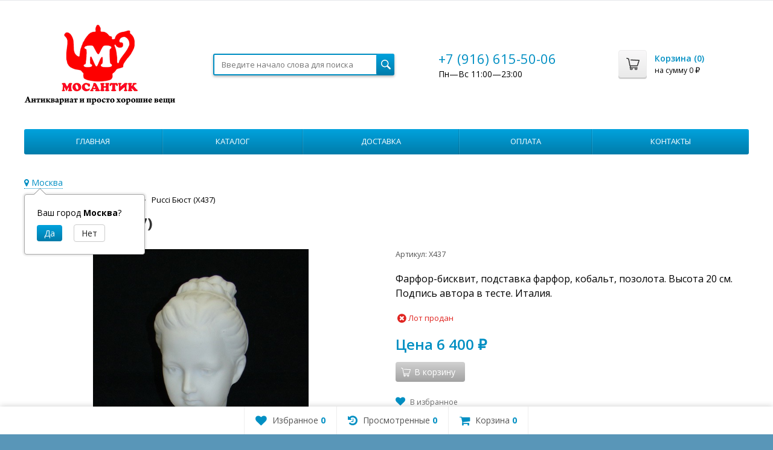

--- FILE ---
content_type: text/html; charset=utf-8
request_url: https://mosantik.ru/22142/
body_size: 125152
content:
  
  

  

  
        
  
        
  


  
    
  

                            
      

<!DOCTYPE html>
<html>
<head>
  <meta http-equiv="Content-Type" content="text/html; charset=utf-8" />
  <meta name="viewport" content="width=device-width, initial-scale=1" />
  <title>Pucci Бюст (X437) купить в интернет-магазине Мосантик</title>
  <meta name="Keywords" content="Бюст" />
  <meta name="Description" content="Pucci Бюст (X437) купить в интернет-магазине Мосантик. Цена 6 400 руб. Большой выбор товаров в категории Проданные вещи. Интернет магазин антиквариата Мосантик" />
  <link rel="shortcut icon" href="/favicon.ico" />
  <link rel="preconnect" href="https://mc.yandex.ru">
  <link rel="preconnect" href="https://mc.yandex.com">
  <link rel="preconnect" href="https://www.google-analytics.com">
  <link rel="preconnect" href="https://fonts.googleapis.com">
  
        <!-- rss -->
              <link rel="alternate" type="application/rss+xml" title="МОСАНТИК Антиквариат и просто хорошие вещи" href="https://mosantik.ru/blog/rss/">
        <!-- CSS -->
  <link href="https://fonts.googleapis.com/css?family=Open+Sans:400,600,700&amp;subset=cyrillic-ext" rel="stylesheet">
  <link href="/wa-content/font/ruble/arial/fontface.css?v8.16.0.41" rel="stylesheet">
  <link href="/wa-data/public/site/themes/Mosantik/css/font-awesome.min.css?v999999.246" rel="stylesheet">
  <link href="/wa-data/public/site/themes/Mosantik/css/bootstrap-custom.min.css?v999999.246" rel="stylesheet">
  <link href="/wa-data/public/site/themes/Mosantik/css/site.css?v999999.246" rel="stylesheet">
  

  <!-- wa CSS -->
  
  <!-- /wa CSS -->

  <!--[if lt IE 9]>
    <script src="/wa-data/public/site/themes/Mosantik/js/respond.min.js?v999999.246"></script>
    <script src="/wa-data/public/site/themes/Mosantik/js/html5shiv.min.js?v999999.246"></script>
  <![endif]-->

  <script src="/wa-content/js/jquery/jquery-1.11.1.min.js?v4.0.0"></script>
  <script src="/wa-content/js/jquery/jquery-migrate-1.2.1.min.js?v4.0.0"></script>

  

  <script src="/wa-data/public/site/themes/Mosantik/js/lib.js?v999999.246"></script>
  <script src="/wa-data/public/site/themes/Mosantik/js/supreme.js?v999999.246"></script>

  
  
<link href="/wa-data/public/shop/themes/Mosantik/css/shop.css?v999999.246" rel="stylesheet">



<script src="/wa-content/js/jquery-plugins/jquery.retina.min.js?v4.0.0"></script>
<script>
$(window).load(function() {
  $('.product-list img, .cart img').retina();
});
</script>


<script type="text/javascript" src="/wa-data/public/shop/themes/Mosantik/js/product.js?v999999.2460"></script>

<script src="/wa-apps/shop/js/lazy.load.js?v8.16.0.41"></script>
<script src="/wa-data/public/shop/themes/Mosantik/js/supreme.shop.js?v999999.2460"></script>

<!-- plugin hook: 'frontend_head' -->

<style>i.icon16-flexdiscount.loading{background-image:url(https://mosantik.ru/wa-apps/shop/plugins/flexdiscount/img/loading16.gif)}i.flexdiscount-big-loading{background:url(https://mosantik.ru/wa-apps/shop/plugins/flexdiscount/img/loading.gif) no-repeat}.fl-is-loading > * { opacity: 0.3; }.fl-is-loading { position:relative }.fl-is-loading:after{ position:absolute; top:0;left:0;content:"";width:100%;height:100%; background:url(https://mosantik.ru/wa-apps/shop/plugins/flexdiscount/img/loader2.gif) center center no-repeat}.fl-loader-2:after{ position:absolute; top:0;left:0;content:"";width:100%;height:100%; background:url(/wa-content/img/loading16.gif) center center no-repeat}i.icon16-flexdiscount{background-repeat:no-repeat;height:16px;width:16px;display:inline-block;text-indent:-9999px;text-decoration:none!important;vertical-align:top;margin:-.1em .25em 0 0}i.flexdiscount-big-loading{display:inline-block;width:32px;height:32px;margin:15px 0}.flexdiscount-coup-del-block,.flexdiscount-loader{display:none}.align-center{text-align:center}.flexdiscount-coup-result,.flexdiscount-form,.flexdiscount-price-block,.flexdiscount-user-affiliate,.flexdiscount-user-discounts{margin:10px 0}.flexdiscount-coup-result{color:green}.flexdiscount-coup-result.flexdiscount-error{color:red}.flexdiscount-max-affiliate,.flexdiscount-max-discount{font-size:1.5em;color:#c03;font-weight:600}.flexdiscount-coupon-delete:before{content:'x';padding:5px;-webkit-border-radius:50%;-moz-border-radius:50%;border-radius:50%;border:2px solid red;width:.5em;height:.5em;display:inline-block;text-align:center;line-height:.5em;margin-right:5px;font-size:1.3em;color:red;font-weight:700;vertical-align:middle}.flexdiscount-price-block{display:inline-block}.flexdiscount-product-discount{display:table}.flexdiscount-my-content>div{padding:10px}.flexdiscount-discounts-affiliate{color:#c03;background:#fff4b4;padding:5px 10px;border-radius:20px}/***********************
 *
 * ru: Блок Доступных скидок и бонусов
 * en: Available discount and bonuses
 *
************************/

/**
* Обертка
* Wrap
*/
.flexdiscount-available-discount { }
/**
* Блок вывода Доступных скидок и бонусов
* Available discount and bonuses
*/
.flexdiscount-alldiscounts { clear: none; background-color: #FFFFFF; border: 1px solid #DDDDDD; -webkit-border-radius: 4px; -moz-border-radius: 4px; border-radius: 4px; margin: 10px 0; }
/**
* Шапка
* Header block
*/
.flexdiscount-alldiscounts-heading { background: #fff4b4; text-transform: uppercase; -webkit-border-top-left-radius: 3px; -moz-border-top-left-radius: 3px; border-top-left-radius: 3px; -webkit-border-top-right-radius: 3px; -moz-border-top-right-radius: 3px; border-top-right-radius: 3px; padding: 10px 15px;}
/**
* Заголовок шапки
* Header text
*/
.flexdiscount-alldiscounts-heading .h3 { font-size: 14px; margin: 0; padding: 0; color: #444;}
/**
* Внутренний отступ основной части
* Padding of the block body
*/
.flexdiscount-alldiscounts-body, .flexdiscount-alldiscounts .flexdiscount-body { padding: 15px; }
/*
* Ширина таблицы
* Width table
*/
.flexdiscount-alldiscounts table { width: 100%; }
/*
* Внешний отступ неупорядоченных списков
* Margin of unordered lists
*/
.flexdiscount-alldiscounts ul { margin: 0; }
/*
* Стили таблицы
* Table styles
*/
.flexdiscount-alldiscounts .flexdiscount-table { border-left: 1px solid #000; border-top: 1px solid #000; width: 100%; margin: 0; }
/*
* Стили заголовков и ячеек таблицы
* Table cells styles
*/
.flexdiscount-alldiscounts .flexdiscount-table td, .flexdiscount-alldiscounts .flexdiscount-table th { color: #000; border: 1px solid #000; padding: 5px; }
.fl-discount-skus { margin-bottom: 10px; }
tr.fl-discount-skus td { padding: 10px 5px; }

/***********************
 *
 * ru: Блок Действующих скидок и бонусов
 * en: Product active discounts and bonuses
 *
************************/

/**
* Обертка
* Wrap
*/
.flexdiscount-product-discount { display: table; }
/**
* Блок вывода Действующих скидок и бонусов
* Product active discounts and bonuses block
*/
.flexdiscount-pd-block { background-color: #FFFFFF; border: 1px solid #DDDDDD; -webkit-border-radius: 4px; -moz-border-radius: 4px; border-radius: 4px; margin: 10px 0; }
/**
* Шапка
* Header block
*/
.flexdiscount-pd-block .flexdiscount-heading, #yourshop .flexdiscount-pd-block .flexdiscount-heading { background: #163bdb; text-transform: uppercase; border-color: #DDDDDD; color: #333333; -webkit-border-top-left-radius: 3px; -moz-border-top-left-radius: 3px; border-top-left-radius: 3px; -webkit-border-top-right-radius: 3px; -moz-border-top-right-radius: 3px; border-top-right-radius: 3px; padding: 10px 15px;}
/**
* Заголовок шапки
* Header text
*/
.flexdiscount-pd-block .flexdiscount-heading .h3 { font-size: 14px; margin: 0; padding: 0; color: #fff;}
/**
* Внутренний отступ основной части
* Padding of the block body
*/
.flexdiscount-pd-block .flexdiscount-body { padding: 15px; }
/*
* Внешний отступ неупорядоченных списков
* Margin of unordered lists
*/
.flexdiscount-pd-block ul { margin: 0; }
/*
* Стили таблицы
* Table styles
*/
.flexdiscount-pd-block .flexdiscount-table { border-left: 1px solid #000; border-top: 1px solid #000; width: 100%; margin: 0; }
/*
* Стили заголовков и ячеек таблицы
* Table cells styles
*/
.flexdiscount-pd-block .flexdiscount-table td, .flexdiscount-pd-block .flexdiscount-table th { color: #000; border: 1px solid #000; padding: 5px; }

/***********************
 *
 * ru: Активные скидок и бонусов
 * en: Active discounts and bonuses block
 *
************************/

/**
* Обертка
* Wrap
*/
.flexdiscount-user-discounts { }
/**
* Блок вывода активных скидок и бонусов
* Active discounts and bonuses block
*/
.flexdiscount-discounts { clear: both; overflow: hidden; background-color: #FFFFFF; border: 1px solid #ddd; margin: 10px 0; }
/**
* Шапка
* Header block
*/
.flexdiscount-discounts-heading { background: #eee; text-transform: uppercase; color: #333333; padding: 10px 15px; }
/**
* Заголовок шапки
* Header text
*/
.flexdiscount-discounts-heading .h3 { font-size: 14px; margin: 0; color: #444; }
/**
* Внутренний отступ основной части
* Padding of the block body
*/
.flexdiscount-discounts-body { padding: 0; }
/*
* Ширина таблицы
* Width table
*/
.flexdiscount-discounts table { width: 100%; }
/*
* Стили неупорядоченных списков
* Styles of unordered lists
*/
.flexdiscount-discounts-body ul { list-style: none; padding: 0; margin: 0; }
.flexdiscount-discounts-body li { padding: 10px 15px; background-color: #fefce3; margin: 5px 0; }
/*
* Стили для размера скидки
* Styles for discount
*/
.flexdiscount-discounts-price { color: #e8385c; display: inline-block; }

/***********************
 *
 * ru: Дополнительная форма ввода купонов
 * en: Additional coupon form
 *
************************/

/*
* Цвет сообщения о успешно введенном купоне
* Message color about successfully entered coupon
*/
.flexdiscount-coup-result { color: green; }
/*
* Цвет сообщения о неверно введенном купоне
* Message color about incorrectly entered coupon
*/
.flexdiscount-coup-result.flexdiscount-error { color: #ff0000; }
/**
* Крестик удаления купона
* Delete coupon cross
*/
.flexdiscount-coupon-delete:before { content: 'x'; padding: 5px; -webkit-border-radius: 50%; -moz-border-radius: 50%; border-radius: 50%; border: 2px solid #ff0000; width: .5em; height: .5em; display: inline-block; text-align: center; line-height: .5em; margin-right: 5px; font-size: 1.3em; color: #ff0000; font-weight: bold; vertical-align: middle; }

/***********************
 *
 * ru: Блок правил запрета
 * en: Deny discounts block
 *
************************/

/**
* Обертка
* Wrap
*/
.flexdiscount-deny-discount { }
/**
* Блок вывода правил запрета
* Deny discounts block
*/
.flexdiscount-denydiscounts { clear: none; background-color: #FFFFFF; border: 1px solid #DDDDDD; -webkit-border-radius: 4px; -moz-border-radius: 4px; border-radius: 4px; margin: 10px 0; }
/**
* Шапка
* Header block
*/
.flexdiscount-denydiscounts-heading { background: #ff0000; text-transform: uppercase; -webkit-border-top-left-radius: 3px; -moz-border-top-left-radius: 3px; border-top-left-radius: 3px; -webkit-border-top-right-radius: 3px; -moz-border-top-right-radius: 3px; border-top-right-radius: 3px; padding: 10px 15px;}
/**
* Заголовок шапки
* Header text
*/
.flexdiscount-denydiscounts-heading .h3 { font-size: 14px; margin: 0; padding: 0; color: #fff;}
/**
* Внутренний отступ основной части
* Padding of the block body
*/
.flexdiscount-denydiscounts-body, .flexdiscount-denydiscounts .flexdiscount-body { padding: 15px; }
/*
* Ширина таблицы
* Width table
*/
.flexdiscount-denydiscounts table { width: 100%; }
/*
* Внешний отступ неупорядоченных списков
* Margin of unordered lists
*/
.flexdiscount-denydiscounts ul { margin: 0; }
/*
* Стили таблицы
* Table styles
*/
.flexdiscount-denydiscounts .flexdiscount-table { border-left: 1px solid #000; border-top: 1px solid #000; width: 100%; margin: 0; }
/*
* Стили заголовков и ячеек таблицы
* Table cells styles
*/
.flexdiscount-denydiscounts .flexdiscount-table td, .flexdiscount-denydiscounts .flexdiscount-table th { color: #000; border: 1px solid #000; padding: 5px; }

/***********************
 *
 * ru: Блок цены со скидкой
 * en: Block of price with discount
 *
************************/

/*
* Обертка
* Wrap
*/
.flexdiscount-price-block { display: inline-block; }

/***********************
 *
 * ru: Скидки в личном кабинете
 * en: Discounts in customer account
 *
************************/

/*
* Обертка
* Wrap
*/
.flexdiscount-my-content > div { padding: 10px; }

/***********************
 *
 * ru: Остальные стили
 * en: Other styles
 *
************************/

/*
* Бонусы
* Bonuses
*/
.flexdiscount-discounts-affiliate { color: #c03; background: #fff4b4; padding: 5px 10px; border-radius: 20px; }
/**
* Максимальное значение скидок и бонусов в блоках Доступных и Действующих скидок
* Maximum value of discount and bonuses in Available discounts block and Product discounts block
*/
.flexdiscount-max-discount, .flexdiscount-max-affiliate { font-size: 1.3em; color: #c03; font-weight: 600; }</style><script>$(function() {$.flexdiscountFrontend = new FlexdiscountPluginFrontend({urls: {couponAddUrl: '/flexdiscount/couponAdd/',updateDiscountUrl: '/flexdiscount/update/',refreshCartUrl: '/flexdiscount/cartUpdate/',deleteUrl: '/flexdiscount/couponDelete/',cartSaveUrl: {shop: '/cart/save/',plugin: '/my/'},cartDeleteUrl: {shop: '/cart/delete/',plugin: '/my/'},cartAddUrl: {shop: '/cart/add/',plugin: '/my/'}},updateInfoblocks: 1,hideDefaultAffiliateBlock: '',ss8forceUpdate: '0',addAffiliateBlock: 0,loaderType: 'loader1',locale: 'ru_RU',settings: {"enable_frontend_cart_hook":0},ss8UpdateAfterPayment: 0,shopVersion: '8.16.0.41'});});</script><!-- Yandex.Metrika counter -->
<script src="//mc.yandex.ru/metrika/watch.js" type="text/javascript"></script>
<script type="text/javascript">
    var yaInitParams = {
            id: '49024772',
            webvisor: true,
            clickmap: true,
            trackLinks: true,
            accurateTrackBounce: true,
            ut: 0,
            trackHash: false        };
        
        (function (d, w, c) {
        (w[c] = w[c] || []).push(function () {
            try {
                w.yaCounter49024772 = new Ya.Metrika(yaInitParams);
            } catch (e) {
            }
        });

        var n = d.getElementsByTagName("script")[0],
                s = d.createElement("script"),
                f = function () {
                    n.parentNode.insertBefore(s, n);
                };
        s.type = "text/javascript";
        s.async = true;
        s.src = (d.location.protocol == "https:" ? "https:" : "http:") + "//mc.yandex.ru/metrika/watch.js";

        if (w.opera == "[object Opera]") {
            d.addEventListener("DOMContentLoaded", f, false);
        } else {
            f();
        }
    })(document, window, "yandex_metrika_callbacks");
    </script>
<noscript><div><img src="//mc.yandex.ru/watch/49024772" style="position:absolute; left:-9999px;" alt="" /></div></noscript>
<!-- /Yandex.Metrika counter --><script type="text/javascript" src="/wa-apps/shop/plugins/question/js/question.js?v=4.2.0"></script><link href="/wa-apps/shop/plugins/question/css/question.css?v=4.2.0" rel="stylesheet" type="text/css"><link href='/wa-apps/shop/plugins/cityselect/css/suggestions.20.min.css?v=2.0.4' rel='stylesheet'><script src='/wa-apps/shop/plugins/cityselect/js/jquery.suggestions.20.min.js?v2.0.4'></script><link href='/wa-apps/shop/plugins/cityselect/css/frontend.min.css?v=2.0.4' rel='stylesheet'><script src='/wa-apps/shop/plugins/cityselect/js/frontend.min.js?v=2.0.4'></script><script>function init_shop_cityselect(){
shop_cityselect.location={"country":"rus","city":"\u041c\u043e\u0441\u043a\u0432\u0430","region":"77","zip":"101000","constraints_street":"","need_detect":true};
shop_cityselect.route_params={"app":"shop","theme":"Mosantik","theme_mobile":"Mosantik","checkout_version":"1","locale":"ru_RU","ssl_all":"1","title":"\u041c\u041e\u0421\u0410\u041d\u0422\u0418\u041a \u0410\u043d\u0442\u0438\u043a\u0432\u0430\u0440\u0438\u0430\u0442 \u0438 \u043f\u0440\u043e\u0441\u0442\u043e \u0445\u043e\u0440\u043e\u0448\u0438\u0435 \u0432\u0435\u0449\u0438","meta_keywords":"\u0430\u043d\u0442\u0438\u043a\u0432\u0430\u0440\u0438\u0430\u0442, \u0441\u0442\u0430\u0440\u0438\u043d\u043d\u044b\u0435 \u0432\u0435\u0449\u0438, \u0432\u0438\u043d\u0442\u0430\u0436, \u0430\u043d\u0442\u0438\u043a\u0432\u0430\u0440\u043d\u044b\u0435 \u0432\u0435\u0449\u0438, \u0432\u0438\u043d\u0442\u0430\u0436\u043d\u044b\u0435 \u0432\u0435\u0449\u0438, \u043f\u0440\u0435\u0434\u043c\u0435\u0442\u044b \u0441\u0442\u0430\u0440\u0438\u043d\u044b, \u043a\u0430\u0440\u0442\u0438\u043d\u044b, \u0432\u0438\u043d\u0442\u0430\u0436\u043d\u0430\u044f \u043f\u043e\u0441\u0443\u0434\u0430, \u0432\u0438\u043d\u0442\u0430\u0436\u043d\u044b\u0435 \u043f\u0440\u0435\u0434\u043c\u0435\u0442\u044b","meta_description":"\u0412\u0438\u043d\u0442\u0430\u0436, \u0431\u0440\u043e\u043a\u0430\u043d\u0442, \u0430\u043d\u0442\u0438\u043a\u0432\u0430\u0440\u0438\u0430\u0442. \u0411\u043e\u043b\u044c\u0448\u043e\u0439 \u0432\u044b\u0431\u043e\u0440 \u0441\u0442\u0430\u0440\u0438\u043d\u043d\u044b\u0445 \u0438 \u0432\u0438\u043d\u0442\u0430\u0436\u043d\u044b\u0445 \u0432\u0435\u0449\u0435\u0439. \u0414\u043e\u0441\u0442\u0430\u0432\u043a\u0430 \u0438 \u0441\u0430\u043c\u043e\u0432\u044b\u0432\u043e\u0437. \u0418\u043d\u0442\u0435\u0440\u043d\u0435\u0442-\u043c\u0430\u0433\u0430\u0437\u0438\u043d \u041c\u043e\u0441\u0430\u043d\u0442\u0438\u043a.","og_title":"","og_image":"","og_video":"","og_description":"","og_type":"","og_url":"","url_type":"0","products_per_page":"","type_id":"0","currency":"RUB","stock_id":"3","public_stocks":"0","drop_out_of_stock":"1","payment_id":"0","shipping_id":"0","ssl":"1","checkout_storefront_id":"bd2154886781adc0f88899e8446f08b2","product_url":"22142","module":"frontend","action":"product","cityselect__url":"22142\/"};
shop_cityselect.countries=[];
shop_cityselect.iso2to3={"RU":"rus"};
shop_cityselect.language='ru';
shop_cityselect.init('1880fc360790c21b081b6714be235a508f4dc7d4','/','/wa-apps/shop/plugins/cityselect/js/fancybox/','city-settlement','auto',1,1,0);
        } if (typeof shop_cityselect !== 'undefined') { init_shop_cityselect() } else { $(document).ready(function () { init_shop_cityselect() }) }</script><meta name="yandex-verification" content="42cf3a1221e324aa" />
<meta name="yandex-verification" content="9a77806319f50505" />
    <meta name="robots" content="index, follow"/>


  <link href="/wa-data/public/site/themes/Mosantik/themes/blue1/theme.css?v999999.246" rel="stylesheet">

  <!-- wa headJs -->
  <meta property="og:type" content="website">
<meta property="og:title" content="Pucci Бюст (X437) купить в интернет-магазине Мосантик">
<meta property="og:description" content="Pucci Бюст (X437) купить в интернет-магазине Мосантик. Цена 6 400 руб. Большой выбор товаров в категории Проданные вещи. Интернет магазин антиквариата Мосантик">
<meta property="og:image" content="https://mosantik.ru/wa-data/public/shop/products/42/21/22142/images/114221/114221.750x0.JPG">
<meta property="og:url" content="https://mosantik.ru/22142/">
<meta property="product:price:amount" content="6400">
<meta property="product:price:currency" content="RUB">
<link rel="icon" href="/favicon.ico?v=1648049164" type="image/x-icon" /><link rel="apple-touch-icon" href="/apple-touch-icon.png?v=1648049126" />
  <!-- / wa headJs -->

  <!-- wa JS -->
  <script src="/wa-apps/shop/plugins/flexdiscount/js/flexdiscountFrontend.min.js?2025.11.48"></script>
<script src="/wa-apps/shop/plugins/autofill/js/autofill.js?8.16.0"></script>

  <!-- / wa JS -->

  
            
  
      <link href="/wa-data/public/shop/themes/Mosantik/custom.css?v999999.246" rel="stylesheet">
    </head>
<body class=" theme-blue1 theme_not_flat hide_top_nav1 bg_tex"  style="background-color:#5996b8; background-image: url('/wa-data/public/site/themes/Mosantik/img/themesettings/bg_tex/skulls.png');">
<div class="remodal-bg">
<div class="site_wrap">
  <div id="topnav">
    <div class="container-fluid">
      <nav>
        
        <div class="clearfix visible-sm-block"></div>

        
                  <div class="h_search visible-sm-block visible-xs-block">
            <!-- product search -->
            <form method="get" action="/search/" class="search">
              <input class="search-field" type="search" name="query"  placeholder="Введите начало слова для поиска">
              <button class="btn btn-primary" type="submit"><i></i></button>
            </form>
          </div>
              </nav>
      <div class="clear-both"></div>
    </div>
  </div>
  <!-- / #topnav -->

  <header id="header" class="container-fluid">
    <div class="row">
      <div class="col col-md-3 col-xs-6 h_logo">
        <a href="/">
                      <img src="/wa-data/public/site/themes/Mosantik/img/logo.gif" alt="МОСАНТИК Антиквариат и просто хорошие вещи"/>
                  </a>
      </div>

              <div class="col col-md-3 col-xs-6 h_search hidden-xs hidden-sm">
          <form method="get" action="/search/" class="search">
            <input class="search-field" id="search" type="search" name="query"  placeholder="Введите начало слова для поиска">
            <button class="btn btn-primary" type="submit"><i></i></button>
          </form>
        </div>

                  <div class="col col-md-3 col-xs-6 h_contacts">
            <div class="in">
                              <div class="phone">+7 (916) 615-50-06</div>
                                <p>Пн—Вс 11:00&mdash;23:00</p>
                              
              
            </div>
          </div>
        
        <div class="col col-md-3 col-sm-6 h_cart hidden-xs hidden-sm">
          <div class="in">
                                    <a href="/cart/" id="cart" class=" empty" rel="nofollow">
              <i class="icon"></i>
              <div class="cart_summary">
                Корзина (<span class="cart_count">0</span>)
              </div>
              <div class="cart_total_wrap">на сумму <span class="cart_total">0 <span class="ruble">₽</span></span></div>
            </a>
          </div>
        </div>
          </div>
  </header>

  <div class="container-fluid menubars">

    
                  

                              <div class="menubar h_menu2 menu_color">
        <div class="menu_header visible-xs-block clearfix">
          <span class="menu_toggle"><i class="fa fa-bars"></i>Каталог</span>
        </div>

                

          <div class="menu_wrapper hidden-xs clearfix">
            <ul class="menu">
                              <li class=" ">
                  <div class="link">
                    <a href="/">Главная</a>
                  </div>
                                  </li>
                              <li class="hassub ">
                  <div class="link">
                    <a href="#">Каталог</a>
                  </div>
                                      <div class="submenu sub_one_level">
                      <ul class="level2">
                                                  <li>
                            <div class="link">
                                                            <a href="/category/poslednie-postuplenija/">
                                Последние поступления
                                                                 <span class="cat-count-products" title="В категории последние поступления 63 лота">[63]</span>
                                                              </a>
                            </div>
                                                      </li>
                                                  <li>
                            <div class="link">
                                                            <a href="/category/rasprodazha/">
                                Распродажа
                                                                 <span class="cat-count-products" title="В категории распродажа 140 лота">[140]</span>
                                                              </a>
                            </div>
                                                      </li>
                                                  <li>
                            <div class="link">
                                                            <a href="/category/farfor-fayans-keramika-steklo/">
                                Фарфор, фаянс, керамика, стекло
                                                                 <span class="cat-count-products" title="В категории фарфор, фаянс, керамика, стекло 561 лота">[561]</span>
                                                              </a>
                            </div>
                                                      </li>
                                                  <li class="hassub">
                            <div class="link">
                                                            <a href="/category/interer/">
                                Интерьер
                                                                 <span class="cat-count-products" title="В категории интерьер 943 лота">[943]</span>
                                                              </a>
                            </div>
                                                        <div class="submenu">
                              <ul class="level3">
                                                                <li>
                                  <div class="link">
                                                                                                            <a href="/category/interer/246/">
                                      Вазы, кувшины, кашпо, лейки
                                                                             <span class="cat-count-products" title="В категории вазы, кувшины, кашпо, лейки 158 лота">[158]</span>
                                                                          </a>
                                  </div>
                                                                  </li>
                                                                <li>
                                  <div class="link">
                                                                                                            <a href="/category/interer/255/">
                                      Осветительные приборы
                                                                             <span class="cat-count-products" title="В категории осветительные приборы 17 лота">[17]</span>
                                                                          </a>
                                  </div>
                                                                  </li>
                                                                <li>
                                  <div class="link">
                                                                                                            <a href="/category/interer/244/">
                                      Подсвечники
                                                                             <span class="cat-count-products" title="В категории подсвечники 105 лота">[105]</span>
                                                                          </a>
                                  </div>
                                                                  </li>
                                                                <li>
                                  <div class="link">
                                                                                                            <a href="/category/interer/skulptura/">
                                      Скульптура
                                                                             <span class="cat-count-products" title="В категории скульптура 103 лота">[103]</span>
                                                                          </a>
                                  </div>
                                                                  </li>
                                                                <li>
                                  <div class="link">
                                                                                                            <a href="/category/interer/kartiny-gravjury-gobeleny/">
                                      Картины, гравюры, гобелены
                                                                             <span class="cat-count-products" title="В категории картины, гравюры, гобелены 235 лота">[235]</span>
                                                                          </a>
                                  </div>
                                                                  </li>
                                                                <li>
                                  <div class="link">
                                                                                                            <a href="/category/interer/243/">
                                      Настенные украшения
                                                                             <span class="cat-count-products" title="В категории настенные украшения 159 лота">[159]</span>
                                                                          </a>
                                  </div>
                                                                  </li>
                                                                <li>
                                  <div class="link">
                                                                                                            <a href="/category/interer/ramki-dlja-fotografij/">
                                      Рамки для фотографий
                                                                             <span class="cat-count-products" title="В категории рамки для фотографий 56 лота">[56]</span>
                                                                          </a>
                                  </div>
                                                                  </li>
                                                                <li>
                                  <div class="link">
                                                                                                            <a href="/category/interer/247/">
                                      Другие вещи для интерьера
                                                                             <span class="cat-count-products" title="В категории другие вещи для интерьера 124 лота">[124]</span>
                                                                          </a>
                                  </div>
                                                                  </li>
                                                              </ul>
                            </div>
                                                      </li>
                                                  <li class="hassub">
                            <div class="link">
                                                            <a href="/category/posuda/">
                                Посуда
                                                                 <span class="cat-count-products" title="В категории посуда 655 лота">[655]</span>
                                                              </a>
                            </div>
                                                        <div class="submenu">
                              <ul class="level3">
                                                                <li>
                                  <div class="link">
                                                                                                            <a href="/category/posuda/249/">
                                      Металлическая посуда
                                                                             <span class="cat-count-products" title="В категории металлическая посуда 119 лота">[119]</span>
                                                                          </a>
                                  </div>
                                                                  </li>
                                                                <li>
                                  <div class="link">
                                                                                                            <a href="/category/posuda/tarelki/">
                                      Тарелки
                                                                             <span class="cat-count-products" title="В категории тарелки 143 лота">[143]</span>
                                                                          </a>
                                  </div>
                                                                  </li>
                                                                <li>
                                  <div class="link">
                                                                                                            <a href="/category/posuda/253/">
                                      Все для чая и кофе
                                                                             <span class="cat-count-products" title="В категории все для чая и кофе 120 лота">[120]</span>
                                                                          </a>
                                  </div>
                                                                  </li>
                                                                <li>
                                  <div class="link">
                                                                                                            <a href="/category/posuda/250/">
                                      Столовые приборы
                                                                             <span class="cat-count-products" title="В категории столовые приборы 99 лота">[99]</span>
                                                                          </a>
                                  </div>
                                                                  </li>
                                                                <li>
                                  <div class="link">
                                                                                                            <a href="/category/posuda/252/">
                                      Открывалки, штопоры, пробки
                                                                             <span class="cat-count-products" title="В категории открывалки, штопоры, пробки 48 лота">[48]</span>
                                                                          </a>
                                  </div>
                                                                  </li>
                                                                <li>
                                  <div class="link">
                                                                                                            <a href="/category/posuda/248/">
                                      Перцемолки, солонки...
                                                                             <span class="cat-count-products" title="В категории перцемолки, солонки... 13 лота">[13]</span>
                                                                          </a>
                                  </div>
                                                                  </li>
                                                                <li>
                                  <div class="link">
                                                                                                            <a href="/category/posuda/254/">
                                      Другая кухонная утварь
                                                                             <span class="cat-count-products" title="В категории другая кухонная утварь 137 лота">[137]</span>
                                                                          </a>
                                  </div>
                                                                  </li>
                                                              </ul>
                            </div>
                                                      </li>
                                                  <li class="hassub">
                            <div class="link">
                                                            <a href="/category/tehnika/">
                                Техника, инструменты, детали
                                                                 <span class="cat-count-products" title="В категории техника, инструменты, детали 132 лота">[132]</span>
                                                              </a>
                            </div>
                                                        <div class="submenu">
                              <ul class="level3">
                                                                <li>
                                  <div class="link">
                                                                                                            <a href="/category/tehnika/259/">
                                      Зажигалки
                                                                             <span class="cat-count-products" title="В категории зажигалки 17 лота">[17]</span>
                                                                          </a>
                                  </div>
                                                                  </li>
                                                                <li>
                                  <div class="link">
                                                                                                            <a href="/category/tehnika/204/">
                                      Фототехника
                                                                             <span class="cat-count-products" title="В категории фототехника 25 лота">[25]</span>
                                                                          </a>
                                  </div>
                                                                  </li>
                                                                <li>
                                  <div class="link">
                                                                                                            <a href="/category/tehnika/vesy/">
                                      Весы
                                                                             <span class="cat-count-products" title="В категории весы 9 лота">[9]</span>
                                                                          </a>
                                  </div>
                                                                  </li>
                                                                <li>
                                  <div class="link">
                                                                                                            <a href="/category/tehnika/205/">
                                      Барометры, термометры, гигрометры
                                                                             <span class="cat-count-products" title="В категории барометры, термометры, гигрометры 8 лота">[8]</span>
                                                                          </a>
                                  </div>
                                                                  </li>
                                                                <li>
                                  <div class="link">
                                                                                                            <a href="/category/tehnika/257/">
                                      Оптика
                                                                             <span class="cat-count-products" title="В категории оптика 3 лота">[3]</span>
                                                                          </a>
                                  </div>
                                                                  </li>
                                                                <li>
                                  <div class="link">
                                                                                                            <a href="/category/tehnika/260/">
                                      Другая техника, приборы, детали
                                                                             <span class="cat-count-products" title="В категории другая техника, приборы, детали 47 лота">[47]</span>
                                                                          </a>
                                  </div>
                                                                  </li>
                                                                <li class="hassub">
                                  <div class="link">
                                                                                                            <a href="/category/tehnika/chasy-budilniki/">
                                      Часы, будильники
                                                                             <span class="cat-count-products" title="В категории часы, будильники 11 лота">[11]</span>
                                                                          </a>
                                  </div>
                                                                    <div class="submenu">
                                    <ul class="level4">
                                                                            <li>
                                        <div class="link">
                                                                                                                                <a href="/category/tehnika/chasy-budilniki/naruchnye-chasy/">
                                              Наручные и карманные часы
                                                                                             <span class="cat-count-products" title="В категории наручные и карманные часы 11 лота">[11]</span>
                                                                                        </a>
                                        </div>
                                      </li>
                                                                          </ul>
                                  </div>
                                                                  </li>
                                                              </ul>
                            </div>
                                                      </li>
                                                  <li class="hassub">
                            <div class="link">
                                                            <a href="/category/219/">
                                Фигурки, игрушки, сувениры...
                                                                 <span class="cat-count-products" title="В категории фигурки, игрушки, сувениры... 195 лота">[195]</span>
                                                              </a>
                            </div>
                                                        <div class="submenu">
                              <ul class="level3">
                                                                <li>
                                  <div class="link">
                                                                                                            <a href="/category/219/264/">
                                      Точилки коллекционные
                                                                             <span class="cat-count-products" title="В категории точилки коллекционные 42 лота">[42]</span>
                                                                          </a>
                                  </div>
                                                                  </li>
                                                                <li>
                                  <div class="link">
                                                                                                            <a href="/category/219/263/">
                                      Фигурки литые
                                                                             <span class="cat-count-products" title="В категории фигурки литые 54 лота">[54]</span>
                                                                          </a>
                                  </div>
                                                                  </li>
                                                                <li>
                                  <div class="link">
                                                                                                            <a href="/category/219/265/">
                                      Сувениры, брелки, бижутерия
                                                                             <span class="cat-count-products" title="В категории сувениры, брелки, бижутерия 43 лота">[43]</span>
                                                                          </a>
                                  </div>
                                                                  </li>
                                                                <li>
                                  <div class="link">
                                                                                                            <a href="/category/219/262/">
                                      Солдатики оловянные
                                                                             <span class="cat-count-products" title="В категории солдатики оловянные 8 лота">[8]</span>
                                                                          </a>
                                  </div>
                                                                  </li>
                                                                <li>
                                  <div class="link">
                                                                                                            <a href="/category/219/261/">
                                      Куклы
                                                                             <span class="cat-count-products" title="В категории куклы 6 лота">[6]</span>
                                                                          </a>
                                  </div>
                                                                  </li>
                                                                <li>
                                  <div class="link">
                                                                                                            <a href="/category/219/266/">
                                      Разные фигурки и игрушки
                                                                             <span class="cat-count-products" title="В категории разные фигурки и игрушки 43 лота">[43]</span>
                                                                          </a>
                                  </div>
                                                                  </li>
                                                              </ul>
                            </div>
                                                      </li>
                                                  <li class="hassub">
                            <div class="link">
                                                            <a href="/category/raznoe/">
                                Разное
                                                                 <span class="cat-count-products" title="В категории разное 556 лота">[556]</span>
                                                              </a>
                            </div>
                                                        <div class="submenu">
                              <ul class="level3">
                                                                <li>
                                  <div class="link">
                                                                                                            <a href="/category/raznoe/215/">
                                      Шкатулки
                                                                             <span class="cat-count-products" title="В категории шкатулки 134 лота">[134]</span>
                                                                          </a>
                                  </div>
                                                                  </li>
                                                                <li>
                                  <div class="link">
                                                                                                            <a href="/category/raznoe/kolokolchiki_fz/">
                                      Колокольчики
                                                                             <span class="cat-count-products" title="В категории колокольчики 35 лота">[35]</span>
                                                                          </a>
                                  </div>
                                                                  </li>
                                                                <li>
                                  <div class="link">
                                                                                                            <a href="/category/raznoe/267/">
                                      Очки, пенсне, монокли, лорнеты
                                                                             <span class="cat-count-products" title="В категории очки, пенсне, монокли, лорнеты 36 лота">[36]</span>
                                                                          </a>
                                  </div>
                                                                  </li>
                                                                <li>
                                  <div class="link">
                                                                                                            <a href="/category/raznoe/270/">
                                      Утюги
                                                                             <span class="cat-count-products" title="В категории утюги 6 лота">[6]</span>
                                                                          </a>
                                  </div>
                                                                  </li>
                                                                <li>
                                  <div class="link">
                                                                                                            <a href="/category/raznoe/269/">
                                      Настольные вещи
                                                                             <span class="cat-count-products" title="В категории настольные вещи 103 лота">[103]</span>
                                                                          </a>
                                  </div>
                                                                  </li>
                                                                <li>
                                  <div class="link">
                                                                                                            <a href="/category/raznoe/nozhi-klinki/">
                                      Ножи, клинки, бритвы...
                                                                             <span class="cat-count-products" title="В категории ножи, клинки, бритвы... 13 лота">[13]</span>
                                                                          </a>
                                  </div>
                                                                  </li>
                                                                <li>
                                  <div class="link">
                                                                                                            <a href="/category/raznoe/226/">
                                      Хозяйственные принадлежности
                                                                             <span class="cat-count-products" title="В категории хозяйственные принадлежности 70 лота">[70]</span>
                                                                          </a>
                                  </div>
                                                                  </li>
                                                                <li>
                                  <div class="link">
                                                                                                            <a href="/category/raznoe/muzykalnye-instrumenty/">
                                      Музыкальные инструменты
                                                                             <span class="cat-count-products" title="В категории музыкальные инструменты 3 лота">[3]</span>
                                                                          </a>
                                  </div>
                                                                  </li>
                                                                <li>
                                  <div class="link">
                                                                                                            <a href="/category/raznoe/235/">
                                      Открытки, книги, фотографии...
                                                                             <span class="cat-count-products" title="В категории открытки, книги, фотографии... 26 лота">[26]</span>
                                                                          </a>
                                  </div>
                                                                  </li>
                                                                <li class="hassub">
                                  <div class="link">
                                                                                                            <a href="/category/raznoe/217/">
                                      Все для курения табака
                                                                             <span class="cat-count-products" title="В категории все для курения табака 29 лота">[29]</span>
                                                                          </a>
                                  </div>
                                                                    <div class="submenu">
                                    <ul class="level4">
                                                                            <li>
                                        <div class="link">
                                                                                                                                <a href="/category/raznoe/217/pepelnicy/">
                                              Пепельницы
                                                                                             <span class="cat-count-products" title="В категории пепельницы 30 лота">[30]</span>
                                                                                        </a>
                                        </div>
                                      </li>
                                                                          </ul>
                                  </div>
                                                                  </li>
                                                                <li>
                                  <div class="link">
                                                                                                            <a href="/category/raznoe/drugoe/">
                                      Другое
                                                                             <span class="cat-count-products" title="В категории другое 88 лота">[88]</span>
                                                                          </a>
                                  </div>
                                                                  </li>
                                                              </ul>
                            </div>
                                                      </li>
                                                  <li>
                            <div class="link">
                                                            <a href="/category/222/">
                                Проданные вещи
                                                                 <span class="cat-count-products" title="В категории проданные вещи 12102 лота">[12102]</span>
                                                              </a>
                            </div>
                                                      </li>
                                                <li class=""></li>
                      </ul>
                    </div>
                                  </li>
                              <li class=" ">
                  <div class="link">
                    <a href="/dostavka/">Доставка</a>
                  </div>
                                  </li>
                              <li class=" ">
                  <div class="link">
                    <a href="/oplata/">Оплата</a>
                  </div>
                                  </li>
                              <li class=" ">
                  <div class="link">
                    <a href="/kontakty/">Контакты</a>
                  </div>
                                  </li>
                          </ul>
          </div>
          <div class="menu_wrapper hidden-sm hidden-md hidden-lg clearfix">
            
			
										
											
											
											
											
											
											
											
											
										<ul class="menu">
				
																
																	
						
						
						
												
													<li class=""><div class="link"><a href="/category/poslednie-postuplenija/">Последние поступления</a></div></li>
															
																
																	
						
						
						
												
													<li class=""><div class="link"><a href="/category/rasprodazha/">Распродажа</a></div></li>
															
																
																	
						
						
						
												
													<li class=""><div class="link"><a href="/category/farfor-fayans-keramika-steklo/">Фарфор, фаянс, керамика, стекло</a></div></li>
															
																
																	
						
						
						
												
													<li class=""><div class="link"><a href="/category/interer/">Интерьер</a></div></li>
															
																
																	
						
						
						
												
													<li class=""><div class="link"><a href="/category/posuda/">Посуда</a></div></li>
															
																
																	
						
						
						
												
													<li class=""><div class="link"><a href="/category/tehnika/">Техника, инструменты, детали</a></div></li>
															
																
																	
						
						
						
												
													<li class=""><div class="link"><a href="/category/219/">Фигурки, игрушки, сувениры...</a></div></li>
															
																
																	
						
						
						
												
													<li class=""><div class="link"><a href="/category/raznoe/">Разное</a></div></li>
															
																
																	
						
						
						
												
													<li class=""><div class="link"><a href="/category/222/">Проданные вещи</a></div></li>
																		</ul>
			
          </div>
              </div>
      </div>

  <!-- APP CONTENT -->
  <main class="maincontent">
    <!-- BANNER -->
        <!-- BANNER END -->

    <div class="container-fluid page_wrapper">
          <!--noindex-->
<!-- plugin hook: 'frontend_header' -->

 

    <div class="question-bckgr">
    </div>
    <div id="question-container"  >
    
    <div id="question-window" >
    
    <div class="question-close"></div>


    <h4 class="question-title">Напишите ваш вопрос по лоту: <span class="question-product"></span></h4>
    <div class="question-content ">
        <input type="hidden" id="question-sending-url" value="/question">
        <input type="hidden" id="question-product-url" value="https://mosantik.ru/22142/">
        <input type="hidden" id="question-domain-url" value="https://mosantik.ru">
        
                
        <span class="question-caption">E-mail:</span><input class="question-email question-txt required" type="text" size="28" maxlength="150" placeholder="Ваш адрес e-mail" />
                <span class="question-caption">Вопрос:</span>
    	<span class=""><textarea class="question-txt question-text required" rows="3"></textarea></span>	
                <input class="question-txt question-name1 hide" name="name" type="text" value="">
        <input class="question-txt question-email1 hide" name="email" type="text" value="">
        <input class="question-txt question-url1 hide" name="url" type="text" value="">
        <div class="question-submit"><div class="question-send-button" id="question-send">Задать вопрос</div></div>
    	<div class="question-result">
    		<span class="question-loading "></span>
    		<span class="question-success">Вопрос отправлен. Мы ответим Вам в ближайшее время.</span>
    		<span class="question-warning">Пожалуйста, заполните все поля.</span>
            <span class="question-email-warning">Некорректный адрес E-Mail.</span>
    		<span class="question-error">Произошла ошибка. Свяжитесь, пожалуйста, с нами другим способом.</span>
    	</div>

        
        
	</div>


    </div>
   </div>
    



	<style type="text/css">
		.autofill-result  {
    position: absolute;
}
/*Ширина картинки товара */
.autofill-result .img-autofill img{
    width: 50px;
}
.autofill-result {
    background: #ddd;
    z-index: 1001;
    font-size: 14px;
}
.autofill-result .text-autofill {
    display: block;
    font-weight: normal;
}
.autofill-result .item-autofill {
    clear: both;
    padding: 5px;
    cursor: pointer;
}
.autofill-result .img-autofill {
    float: left;
    margin-right: 8px;
}
/*Стиль выбранного элемента списка при наведении */
.item-autofill.selected {

}

.autofill-result ul {
    margin: 0;
    padding: 0;
}
.autofill-result ul li {
    list-style: none;
}
.autofill-clear {
    clear: both;
}
/*Стиль найденных символов */
.autofill-result .highlight {
    font-size: 16px;
    font-weight: bold;
}
.autofill-result a {
    text-decoration : none;
    text-align: left;
}
    
	</style>


<style type="text/css">
	.autofill-loading {
		background-image: url("/wa-content/img/loading16.gif");
  		height: 16px;
  		width: 16px;
  		display: inline-block;
  		position: absolute;
	}

	.item-autofill .text-autofill{
		color: #000000	}

	.item-autofill.selected {
		background-color: #dddddd	}

	.show-all-autofill-container {
		text-align: left;
	}

</style>


<script type="text/javascript">

	$(function(){
		$("#search").autofill({count_symbols: 3,
				border_list_color : '#666666',
				dropdown_bg : '#ffffff',
				list_width : '',
				wa_app_url : "/",
				selector : "#search",
				autocomplete : "0",
				hint_auto : "",
				delay : "180",
				 });

	});


</script>
<div class="b-cityselect__wrapper b-cityselect__wrapper--Mosantik b-cityselect__wrapper--header"><a href="#" class="b-cityselect__city i-cityselect__city_change"><i class="fas fa fa-map-marker fa-map-marker-alt"></i> <span class="i-cityselect__city">Москва</span></a><div class="b-cityselect__notifier b-cityselect__notifier--Mosantik"><div class="b-cityselect__notifier_triangle"></div><div class="b-cityselect__notifier_title">Ваш город <b class="i-cityselect__city">Москва</b>?</div><div class="b-cityselect__notifier_buttons nowrap"><input type="button" class="btn btn-primary uni-btn uni-btn--red b-cityselect__city_yes i-cityselect__city_yes" value="Да"> <input type="button" class="b-cityselect__city_no btn btn-default gray uni-btn i-cityselect__city_no" value="Нет"></div></div><script>if (typeof shop_cityselect !== 'undefined') { shop_cityselect.detect() } else { document.addEventListener("DOMContentLoaded", function() { shop_cityselect.detect() }) }</script></div><!--/noindex-->

  
<div class="row">
    <div class="col-xs-12 page page-content" id="page-content" itemscope itemtype="http://schema.org/WebPage">
  
    
    <!-- internal navigation breadcrumbs -->
          <nav class="breadcrumbs" itemprop="breadcrumb">
                  <a href="/">Главная</a>
        
                                            <i class="fa fa-angle-right"></i>
              <a href="/category/222/">Проданные вещи</a>
                              
                  <i class="fa fa-angle-right"></i>
          <span>Pucci Бюст (X437)</span>
              </nav>
    
    <article class="product_page" itemscope itemtype="http://schema.org/Product">
	<script type="text/javascript">
		var productID = 22142;
	</script>
	<h1 class="product-name"><span itemprop="name">Pucci Бюст (X437)</span></h1>

	<div class="row">
		<div class="col-sm-6">
			<figure class="product-gallery-wrap clearfix">
				<!-- main image -->
								
				<div class="image img_middle product-core-image">
										<a class="img_middle_in" href="/wa-data/public/shop/products/42/21/22142/images/114221/114221.970.JPG">
						<img itemprop="image" class="product-image" alt="Pucci Бюст (X437)" title="Pucci Бюст (X437)" src="/wa-data/public/shop/products/42/21/22142/images/114221/114221.970.JPG">
						<div class="badge-wrapper">
							
													</div>
						<span class="icon_zoom"><i class="fa fa-search-plus"></i></span>
					</a>
					
					<div class="switching-image" style="display: none;"></div>
				</div>

				
			</figure>
		</div>

		<div class="col-sm-6">
			
			<form id="cart-form" method="post" action="/cart/add/">
					<div class="articul nowrap hint">Артикул: <span class="artnumber">X437</span></div>	
			<div class="pp_short_description">Фарфор-бисквит, подставка фарфор, кобальт, позолота. Высота 20 см. Подпись автора в тесте. Италия.</div>
	
	
		<!-- FLAT SKU LIST selling mode -->
				
			
			<div itemprop="offers" itemscope itemtype="http://schema.org/Offer">
												<meta itemprop="price" content="6400">
				<meta itemprop="priceCurrency" content="RUB">
									<link itemprop="availability" href="http://schema.org/OutOfStock" />
					<div class="stocks">
						<span class="stock-critical none">
							<i class="fa fa-times-circle fa-lg"></i>
															
								Лот продан
													</span>
					</div>
								<input name="sku_id" type="hidden" value="18930">
							</div>
			
	<!-- stock info -->
	 
	

	
	<div class="purchase">
		


				<!-- price -->
		<div class="add2cart">
			<div class="prices">
								<span data-price="6400" class="price nowrap">Цена 6 400 <span class="ruble">₽</span></span>
							</div>

			<input type="hidden" name="product_id" value="22142">

			<div class="buy_buttons">
			    
				<button class="btn btn-primary btn_add2cart" type="submit" disabled="disabled">
				<i></i>В корзину
				</button>
				<!--
				<i class="adding2cart"></i>
				-->

				
							</div>

			<!-- plugin hook: 'frontend_product.cart' -->
			
												
																
																
							
			<span class="added2cart" style="display: none;">Pucci Бюст (X437) теперь <a href="/cart/"><strong>в вашей корзине покупок</strong></a></span>
		</div>
			</div>
</form>




<script type="text/javascript">
	$(function () {
		new Product("#cart-form", {
			currency: {"code":"RUB","sign":"\u0440\u0443\u0431.","sign_html":"<span class=\"ruble\">\u20bd<\/span>","sign_position":1,"sign_delim":" ","decimal_point":",","frac_digits":"2","thousands_sep":" "}
								});
	});
</script>

							<div class="p_buttons">
					

										
																					
											<div>
							<a data-product="22142" class="to_favorites " title="В избранное"><i class="fa fa-heart fa-lg"></i><span>В избранное</span></a>
						</div>
									</div>
			
			
							<!-- categories -->
				
				<!-- tags -->
							
			<!-- plugin hook: 'frontend_product.block_aux' -->
			
							<div class="aux">
					            <a class="question-button" data-name="Pucci Бюст (X437)" data-sending-url="/question" data-product-url="https://mosantik.ru/22142/">Задать вопрос по этому лоту</a>
    				</div>
					</div>
	</div>

	<div class="gallery-thumbs">
					<div class="more-images clearfix" data-thumbs='[{"src":"\/wa-data\/public\/shop\/products\/42\/21\/22142\/images\/114221\/114221.970.JPG"},{"src":"\/wa-data\/public\/shop\/products\/42\/21\/22142\/images\/114222\/114222.970.JPG"},{"src":"\/wa-data\/public\/shop\/products\/42\/21\/22142\/images\/114223\/114223.970.JPG"},{"src":"\/wa-data\/public\/shop\/products\/42\/21\/22142\/images\/114224\/114224.970.JPG"},{"src":"\/wa-data\/public\/shop\/products\/42\/21\/22142\/images\/114225\/114225.970.JPG"},{"src":"\/wa-data\/public\/shop\/products\/42\/21\/22142\/images\/114226\/114226.970.JPG"},{"src":"\/wa-data\/public\/shop\/products\/42\/21\/22142\/images\/114227\/114227.970.JPG"},{"src":"\/wa-data\/public\/shop\/products\/42\/21\/22142\/images\/114228\/114228.970.JPG"},{"src":"\/wa-data\/public\/shop\/products\/42\/21\/22142\/images\/114229\/114229.970.JPG"},{"src":"\/wa-data\/public\/shop\/products\/42\/21\/22142\/images\/114230\/114230.970.JPG"}]'>
															<div class="image selected">
							<a class="product-image-114221" href="/wa-data/public/shop/products/42/21/22142/images/114221/114221.970.JPG">
								<span class="img_middle"><span class="img_middle_in">
									<img alt="Pucci Бюст (X437)" title="Pucci Бюст (X437)" src="/wa-data/public/shop/products/42/21/22142/images/114221/114221.200.JPG">
								</span></span>
							</a>
						</div>
																	<div class="image">
							<a class="product-image-114222" href="/wa-data/public/shop/products/42/21/22142/images/114222/114222.970.JPG">
								<span class="img_middle"><span class="img_middle_in">
									<img alt="Pucci Бюст (X437)" title="Pucci Бюст (X437)" src="/wa-data/public/shop/products/42/21/22142/images/114222/114222.200.JPG">
								</span></span>
							</a>
						</div>
																	<div class="image">
							<a class="product-image-114223" href="/wa-data/public/shop/products/42/21/22142/images/114223/114223.970.JPG">
								<span class="img_middle"><span class="img_middle_in">
									<img alt="Pucci Бюст (X437)" title="Pucci Бюст (X437)" src="/wa-data/public/shop/products/42/21/22142/images/114223/114223.200.JPG">
								</span></span>
							</a>
						</div>
																	<div class="image">
							<a class="product-image-114224" href="/wa-data/public/shop/products/42/21/22142/images/114224/114224.970.JPG">
								<span class="img_middle"><span class="img_middle_in">
									<img alt="Pucci Бюст (X437)" title="Pucci Бюст (X437)" src="/wa-data/public/shop/products/42/21/22142/images/114224/114224.200.JPG">
								</span></span>
							</a>
						</div>
																	<div class="image">
							<a class="product-image-114225" href="/wa-data/public/shop/products/42/21/22142/images/114225/114225.970.JPG">
								<span class="img_middle"><span class="img_middle_in">
									<img alt="Pucci Бюст (X437)" title="Pucci Бюст (X437)" src="/wa-data/public/shop/products/42/21/22142/images/114225/114225.200.JPG">
								</span></span>
							</a>
						</div>
																	<div class="image">
							<a class="product-image-114226" href="/wa-data/public/shop/products/42/21/22142/images/114226/114226.970.JPG">
								<span class="img_middle"><span class="img_middle_in">
									<img alt="Pucci Бюст (X437)" title="Pucci Бюст (X437)" src="/wa-data/public/shop/products/42/21/22142/images/114226/114226.200.JPG">
								</span></span>
							</a>
						</div>
																	<div class="image">
							<a class="product-image-114227" href="/wa-data/public/shop/products/42/21/22142/images/114227/114227.970.JPG">
								<span class="img_middle"><span class="img_middle_in">
									<img alt="Pucci Бюст (X437)" title="Pucci Бюст (X437)" src="/wa-data/public/shop/products/42/21/22142/images/114227/114227.200.JPG">
								</span></span>
							</a>
						</div>
																	<div class="image">
							<a class="product-image-114228" href="/wa-data/public/shop/products/42/21/22142/images/114228/114228.970.JPG">
								<span class="img_middle"><span class="img_middle_in">
									<img alt="Pucci Бюст (X437)" title="Pucci Бюст (X437)" src="/wa-data/public/shop/products/42/21/22142/images/114228/114228.200.JPG">
								</span></span>
							</a>
						</div>
																	<div class="image">
							<a class="product-image-114229" href="/wa-data/public/shop/products/42/21/22142/images/114229/114229.970.JPG">
								<span class="img_middle"><span class="img_middle_in">
									<img alt="Pucci Бюст (X437)" title="Pucci Бюст (X437)" src="/wa-data/public/shop/products/42/21/22142/images/114229/114229.200.JPG">
								</span></span>
							</a>
						</div>
																	<div class="image">
							<a class="product-image-114230" href="/wa-data/public/shop/products/42/21/22142/images/114230/114230.970.JPG">
								<span class="img_middle"><span class="img_middle_in">
									<img alt="Pucci Бюст (X437)" title="Pucci Бюст (X437)" src="/wa-data/public/shop/products/42/21/22142/images/114230/114230.200.JPG">
								</span></span>
							</a>
						</div>
															
			</div>
			</div>

	<div class="p_blocks">
		<!-- plugin hook: 'frontend_product.block' -->
		
			</div>

			<div class="tabpanel pp_tabpanel" role="tabpanel">
			<!-- Nav tabs -->
			<ul class="nav nav-tabs" role="tablist">
									<li role="presentation"><a href="#pp_home" role="tab" data-toggle="tab"><i class="fa fa-info-circle"></i>Обзор</a></li>
				
				

				
				
				<!-- plugin hook: 'frontend_product.menu' -->
				
							</ul>

			<!-- Tab panes -->
			<div class="tab-content clearfix">
									<div role="tabpanel" class="tab-pane" id="pp_home">
						<div class="description" id="product-description" itemprop="description"><p>Фарфор-бисквит, подставка фарфор, кобальт, позолота. Высота 20 см. Подпись автора в тесте. Италия.</p></div>
					</div>
				
				
				
							</div>
		</div>
	</article>

<!-- RELATED PRODUCTS -->

	
			<div class="content_slider products_slider">
			<h3 class="title">Рекомендуем посмотреть</h3>
			
  






        

        
  <div class="product-list products_view_grid per_row_3 larger_images clearfix" data-per-row="3">

                                

    

  
        
              
                    
            
  

          
    <div class="product" itemscope itemtype ="http://schema.org/Product">
    <div class="in">
            <div class="image_wrap">
        <a class="img_middle" href="/25792/" title="Simonelli фигурка статуэтка винтажная Мальчик с виноградом (A332)">
          <div class="badge-wrapper">
                        
                      </div>
          <div class="img_middle_in">
            <img itemprop="image" alt="Simonelli фигурка статуэтка винтажная Мальчик с виноградом (A332)" title="Simonelli фигурка статуэтка винтажная Мальчик с виноградом (A332)" src="/wa-data/public/shop/products/92/57/25792/images/138082/138082.250.JPG">
          </div>
        </a>

                <a class="quick_photo" href="#" data-url="/wa-data/public/shop/products/92/57/25792/images/138082/138082.750x0.JPG" data-name="Simonelli фигурка статуэтка винтажная Мальчик с виноградом (A332)" title="Увеличить фото"><i class="fa fa-search-plus fa-lg"></i></a>
        
                <a class="quick_view" data-url="/25792/?quick_view=1" title="Быстрый просмотр"><i class="fa fa-expand"></i></a>
              </div>

      <h5>
        <a href="/25792/" title="Simonelli фигурка статуэтка винтажная Мальчик с виноградом (A332)">
          <span itemprop="name">Simonelli фигурка статуэтка винтажная Мальчик с виноградом (A332)</span>
        </a>
      </h5>

      <meta itemprop="description" content="Полирезин, раскраска, подставка из натурального каррарского мрамора. Высота 19 см. Италия.">
      <div itemprop="offers" class="offers" itemscope itemtype="http://schema.org/Offer">

        <form class="purchase addtocart"  method="post" action="/cart/add/">
          <meta itemprop="price" content="6400">
          <meta itemprop="priceCurrency" content="RUB">
          <input type="hidden" name="product_id" value="25792">

                    <div class="prices">
                        <span class="price nowrap">Цена 6 400 <span class="ruble">₽</span></span>
                      </div>
          
          
            
            <div class="clearfix">
                                          <div class="btn_add2cart_wrap">
                  <button class="btn btn-primary btn_add2cart" type="submit"><i></i>В корзину</button>
                  <i class="adding2cart icon16 loading pull-left"></i>
                </div>
                <link itemprop="availability" href="http://schema.org/InStock" />
                          
                              <div class="p_buttons">
                  
                                      <a data-product="25792" class="to_favorites " title="В избранное"><i class="fa fa-heart fa-lg"></i></a>
                                  </div>
                          </div>
                  </form>

                                </div>
    </div>
  </div>
      

  
        
              
                    
            
  

          
    <div class="product" itemscope itemtype ="http://schema.org/Product">
    <div class="in">
            <div class="image_wrap">
        <a class="img_middle" href="/26279/" title="Винтажный парфюмерный набор (A812)">
          <div class="badge-wrapper">
                        
                      </div>
          <div class="img_middle_in">
            <img itemprop="image" alt="Винтажный парфюмерный набор (A812)" title="Винтажный парфюмерный набор (A812)" src="/wa-data/public/shop/products/79/62/26279/images/141237/141237.250.jpg">
          </div>
        </a>

                <a class="quick_photo" href="#" data-url="/wa-data/public/shop/products/79/62/26279/images/141237/141237.750x0.jpg" data-name="Винтажный парфюмерный набор (A812)" title="Увеличить фото"><i class="fa fa-search-plus fa-lg"></i></a>
        
                <a class="quick_view" data-url="/26279/?quick_view=1" title="Быстрый просмотр"><i class="fa fa-expand"></i></a>
              </div>

      <h5>
        <a href="/26279/" title="Винтажный парфюмерный набор (A812)">
          <span itemprop="name">Винтажный парфюмерный набор (A812)</span>
        </a>
      </h5>

      <meta itemprop="description" content="Матовое стекло. Высота флаконов с пробками: 10, 12 и 13 см. Лоточек: 27х10х3 см. Нет трубочки в пульверизаторе.">
      <div itemprop="offers" class="offers" itemscope itemtype="http://schema.org/Offer">

        <form class="purchase addtocart"  method="post" action="/cart/add/">
          <meta itemprop="price" content="6400">
          <meta itemprop="priceCurrency" content="RUB">
          <input type="hidden" name="product_id" value="26279">

                    <div class="prices">
                        <span class="price nowrap">Цена 6 400 <span class="ruble">₽</span></span>
                      </div>
          
          
            
            <div class="clearfix">
                                          <div class="btn_add2cart_wrap">
                  <button class="btn btn-primary btn_add2cart" type="submit"><i></i>В корзину</button>
                  <i class="adding2cart icon16 loading pull-left"></i>
                </div>
                <link itemprop="availability" href="http://schema.org/InStock" />
                          
                              <div class="p_buttons">
                  
                                      <a data-product="26279" class="to_favorites " title="В избранное"><i class="fa fa-heart fa-lg"></i></a>
                                  </div>
                          </div>
                  </form>

                                </div>
    </div>
  </div>
      

  
        
              
                    
            
  

          
    <div class="product" itemscope itemtype ="http://schema.org/Product">
    <div class="in">
            <div class="image_wrap">
        <a class="img_middle" href="/karandashnica-kabriolet-r753/" title="Карандашница &quot;Кабриолет&quot; (R753)">
          <div class="badge-wrapper">
                        
                      </div>
          <div class="img_middle_in">
            <img itemprop="image" alt="Карандашница &quot;Кабриолет&quot; (R753)" title="Карандашница &amp;quot;Кабриолет&amp;quot; (R753)" src="/wa-data/public/shop/products/42/71/17142/images/84624/84624.250.JPG">
          </div>
        </a>

                <a class="quick_photo" href="#" data-url="/wa-data/public/shop/products/42/71/17142/images/84624/84624.750x0.JPG" data-name="Карандашница &quot;Кабриолет&quot; (R753)" title="Увеличить фото"><i class="fa fa-search-plus fa-lg"></i></a>
        
                <a class="quick_view" data-url="/karandashnica-kabriolet-r753/?quick_view=1" title="Быстрый просмотр"><i class="fa fa-expand"></i></a>
              </div>

      <h5>
        <a href="/karandashnica-kabriolet-r753/" title="Карандашница &quot;Кабриолет&quot; (R753)">
          <span itemprop="name">Карандашница &quot;Кабриолет&quot; (R753)</span>
        </a>
      </h5>

      <meta itemprop="description" content=" Мельхиор, шпиатр, сталь, золочение. Высота 11см. ">
      <div itemprop="offers" class="offers" itemscope itemtype="http://schema.org/Offer">

        <form class="purchase addtocart"  method="post" action="/cart/add/">
          <meta itemprop="price" content="6410">
          <meta itemprop="priceCurrency" content="RUB">
          <input type="hidden" name="product_id" value="17142">

                    <div class="prices">
                        <span class="price nowrap">Цена 6 410 <span class="ruble">₽</span></span>
                      </div>
          
          
            
            <div class="clearfix">
                                          <div class="btn_add2cart_wrap">
                  <button class="btn btn-primary btn_add2cart" type="submit"><i></i>В корзину</button>
                  <i class="adding2cart icon16 loading pull-left"></i>
                </div>
                <link itemprop="availability" href="http://schema.org/InStock" />
                          
                              <div class="p_buttons">
                  
                                      <a data-product="17142" class="to_favorites " title="В избранное"><i class="fa fa-heart fa-lg"></i></a>
                                  </div>
                          </div>
                  </form>

                                </div>
    </div>
  </div>
      

  
        
              
                    
            
  

          
    <div class="product" itemscope itemtype ="http://schema.org/Product">
    <div class="in">
            <div class="image_wrap">
        <a class="img_middle" href="/kofemolka-starinnaja-v430/" title="Кофемолка старинная (V430)">
          <div class="badge-wrapper">
                        
                      </div>
          <div class="img_middle_in">
            <img itemprop="image" alt="Кофемолка старинная (V430)" title="Кофемолка старинная (V430)" src="/wa-data/public/shop/products/40/84/18440/images/91320/91320.250.JPG">
          </div>
        </a>

                <a class="quick_photo" href="#" data-url="/wa-data/public/shop/products/40/84/18440/images/91320/91320.750x0.JPG" data-name="Кофемолка старинная (V430)" title="Увеличить фото"><i class="fa fa-search-plus fa-lg"></i></a>
        
                <a class="quick_view" data-url="/kofemolka-starinnaja-v430/?quick_view=1" title="Быстрый просмотр"><i class="fa fa-expand"></i></a>
              </div>

      <h5>
        <a href="/kofemolka-starinnaja-v430/" title="Кофемолка старинная (V430)">
          <span itemprop="name">Кофемолка старинная (V430)</span>
        </a>
      </h5>

      <meta itemprop="description" content=" Дерево, сталь. Высота с ручкой 26 см, корпус 15х15 см. R.Z. Zassenhaus, Германия. Нет фиксирующей пластины (вместо неё проволока). ">
      <div itemprop="offers" class="offers" itemscope itemtype="http://schema.org/Offer">

        <form class="purchase addtocart"  method="post" action="/cart/add/">
          <meta itemprop="price" content="6410">
          <meta itemprop="priceCurrency" content="RUB">
          <input type="hidden" name="product_id" value="18440">

                    <div class="prices">
                        <span class="price nowrap">Цена 6 410 <span class="ruble">₽</span></span>
                      </div>
          
          
            
            <div class="clearfix">
                                          <div class="btn_add2cart_wrap">
                  <button class="btn btn-primary btn_add2cart" type="submit"><i></i>В корзину</button>
                  <i class="adding2cart icon16 loading pull-left"></i>
                </div>
                <link itemprop="availability" href="http://schema.org/InStock" />
                          
                              <div class="p_buttons">
                  
                                      <a data-product="18440" class="to_favorites " title="В избранное"><i class="fa fa-heart fa-lg"></i></a>
                                  </div>
                          </div>
                  </form>

                                </div>
    </div>
  </div>
      

  
        
              
                    
            
  

          
    <div class="product" itemscope itemtype ="http://schema.org/Product">
    <div class="in">
            <div class="image_wrap">
        <a class="img_middle" href="/20461/" title="Блюдо с крышкой большое (W528)">
          <div class="badge-wrapper">
                        
                      </div>
          <div class="img_middle_in">
            <img itemprop="image" alt="Блюдо с крышкой большое (W528)" title="Блюдо с крышкой большое (W528)" src="/wa-data/public/shop/products/61/04/20461/images/104293/104293.250.JPG">
          </div>
        </a>

                <a class="quick_photo" href="#" data-url="/wa-data/public/shop/products/61/04/20461/images/104293/104293.750x0.JPG" data-name="Блюдо с крышкой большое (W528)" title="Увеличить фото"><i class="fa fa-search-plus fa-lg"></i></a>
        
                <a class="quick_view" data-url="/20461/?quick_view=1" title="Быстрый просмотр"><i class="fa fa-expand"></i></a>
              </div>

      <h5>
        <a href="/20461/" title="Блюдо с крышкой большое (W528)">
          <span itemprop="name">Блюдо с крышкой большое (W528)</span>
        </a>
      </h5>

      <meta itemprop="description" content="Стекло, металл, серебрение. Длина с ручками 41,5см, стеклянная вставка 34х24х6см. Бразилия.">
      <div itemprop="offers" class="offers" itemscope itemtype="http://schema.org/Offer">

        <form class="purchase addtocart"  method="post" action="/cart/add/">
          <meta itemprop="price" content="6410">
          <meta itemprop="priceCurrency" content="RUB">
          <input type="hidden" name="product_id" value="20461">

                    <div class="prices">
                        <span class="price nowrap">Цена 6 410 <span class="ruble">₽</span></span>
                      </div>
          
          
            
            <div class="clearfix">
                                          <div class="btn_add2cart_wrap">
                  <button class="btn btn-primary btn_add2cart" type="submit"><i></i>В корзину</button>
                  <i class="adding2cart icon16 loading pull-left"></i>
                </div>
                <link itemprop="availability" href="http://schema.org/InStock" />
                          
                              <div class="p_buttons">
                  
                                      <a data-product="20461" class="to_favorites " title="В избранное"><i class="fa fa-heart fa-lg"></i></a>
                                  </div>
                          </div>
                  </form>

                                </div>
    </div>
  </div>
      

  
        
              
                    
            
  

          
    <div class="product" itemscope itemtype ="http://schema.org/Product">
    <div class="in">
            <div class="image_wrap">
        <a class="img_middle" href="/23604/" title="Кофемолка старинная (N253)">
          <div class="badge-wrapper">
                        
                      </div>
          <div class="img_middle_in">
            <img itemprop="image" alt="Кофемолка старинная (N253)" title="Кофемолка старинная (N253)" src="/wa-data/public/shop/products/04/36/23604/images/123537/123537.250.JPG">
          </div>
        </a>

                <a class="quick_photo" href="#" data-url="/wa-data/public/shop/products/04/36/23604/images/123537/123537.750x0.JPG" data-name="Кофемолка старинная (N253)" title="Увеличить фото"><i class="fa fa-search-plus fa-lg"></i></a>
        
                <a class="quick_view" data-url="/23604/?quick_view=1" title="Быстрый просмотр"><i class="fa fa-expand"></i></a>
              </div>

      <h5>
        <a href="/23604/" title="Кофемолка старинная (N253)">
          <span itemprop="name">Кофемолка старинная (N253)</span>
        </a>
      </h5>

      <meta itemprop="description" content="Дерево, сталь. Размер без ручки: 20х12х12 см. Германия.">
      <div itemprop="offers" class="offers" itemscope itemtype="http://schema.org/Offer">

        <form class="purchase addtocart"  method="post" action="/cart/add/">
          <meta itemprop="price" content="6410">
          <meta itemprop="priceCurrency" content="RUB">
          <input type="hidden" name="product_id" value="23604">

                    <div class="prices">
                        <span class="price nowrap">Цена 6 410 <span class="ruble">₽</span></span>
                      </div>
          
          
            
            <div class="clearfix">
                                          <div class="btn_add2cart_wrap">
                  <button class="btn btn-primary btn_add2cart" type="submit"><i></i>В корзину</button>
                  <i class="adding2cart icon16 loading pull-left"></i>
                </div>
                <link itemprop="availability" href="http://schema.org/InStock" />
                          
                              <div class="p_buttons">
                  
                                      <a data-product="23604" class="to_favorites " title="В избранное"><i class="fa fa-heart fa-lg"></i></a>
                                  </div>
                          </div>
                  </form>

                                </div>
    </div>
  </div>
      

  
        
              
                    
            
  

          
    <div class="product" itemscope itemtype ="http://schema.org/Product">
    <div class="in">
            <div class="image_wrap">
        <a class="img_middle" href="/shkatulki-farforovye-2sht-u754/" title="Шкатулки фарфоровые Яйцо и Сердечко (U754)">
          <div class="badge-wrapper">
                        
                      </div>
          <div class="img_middle_in">
            <img itemprop="image" alt="Шкатулки фарфоровые Яйцо и Сердечко (U754)" title="Шкатулки фарфоровые Яйцо и Сердечко (U754)" src="/wa-data/public/shop/products/58/69/16958/images/83825/83825.250.JPG">
          </div>
        </a>

                <a class="quick_photo" href="#" data-url="/wa-data/public/shop/products/58/69/16958/images/83825/83825.750x0.JPG" data-name="Шкатулки фарфоровые Яйцо и Сердечко (U754)" title="Увеличить фото"><i class="fa fa-search-plus fa-lg"></i></a>
        
                <a class="quick_view" data-url="/shkatulki-farforovye-2sht-u754/?quick_view=1" title="Быстрый просмотр"><i class="fa fa-expand"></i></a>
              </div>

      <h5>
        <a href="/shkatulki-farforovye-2sht-u754/" title="Шкатулки фарфоровые Яйцо и Сердечко (U754)">
          <span itemprop="name">Шкатулки фарфоровые Яйцо и Сердечко (U754)</span>
        </a>
      </h5>

      <meta itemprop="description" content="Высота &quot;Яйца&quot; 9,5 см, размер &quot;Сердечка&quot;: 7х6,5х4 см. Позолота.">
      <div itemprop="offers" class="offers" itemscope itemtype="http://schema.org/Offer">

        <form class="purchase addtocart"  method="post" action="/cart/add/">
          <meta itemprop="price" content="6380">
          <meta itemprop="priceCurrency" content="RUB">
          <input type="hidden" name="product_id" value="16958">

                    <div class="prices">
                        <span class="price nowrap">Цена 6 380 <span class="ruble">₽</span></span>
                      </div>
          
          
            
            <div class="clearfix">
                                          <div class="btn_add2cart_wrap">
                  <button class="btn btn-primary btn_add2cart" type="submit"><i></i>В корзину</button>
                  <i class="adding2cart icon16 loading pull-left"></i>
                </div>
                <link itemprop="availability" href="http://schema.org/InStock" />
                          
                              <div class="p_buttons">
                  
                                      <a data-product="16958" class="to_favorites " title="В избранное"><i class="fa fa-heart fa-lg"></i></a>
                                  </div>
                          </div>
                  </form>

                                </div>
    </div>
  </div>
      

  
        
              
                    
            
  

          
    <div class="product" itemscope itemtype ="http://schema.org/Product">
    <div class="in">
            <div class="image_wrap">
        <a class="img_middle" href="/21073/" title="Шкатулка старинная восточная с подставкой (W874)">
          <div class="badge-wrapper">
                        
                      </div>
          <div class="img_middle_in">
            <img itemprop="image" alt="Шкатулка старинная восточная с подставкой (W874)" title="Шкатулка старинная восточная с подставкой (W874)" src="/wa-data/public/shop/products/73/10/21073/images/107646/107646.250.JPG">
          </div>
        </a>

                <a class="quick_photo" href="#" data-url="/wa-data/public/shop/products/73/10/21073/images/107646/107646.750x0.JPG" data-name="Шкатулка старинная восточная с подставкой (W874)" title="Увеличить фото"><i class="fa fa-search-plus fa-lg"></i></a>
        
                <a class="quick_view" data-url="/21073/?quick_view=1" title="Быстрый просмотр"><i class="fa fa-expand"></i></a>
              </div>

      <h5>
        <a href="/21073/" title="Шкатулка старинная восточная с подставкой (W874)">
          <span itemprop="name">Шкатулка старинная восточная с подставкой (W874)</span>
        </a>
      </h5>

      <meta itemprop="description" content="Ручная работа. Фарфор, подставка дерево, резьба. Высота шкатулки 5 см, подставки 3,5 см, диаметр шкатулки 8 см.">
      <div itemprop="offers" class="offers" itemscope itemtype="http://schema.org/Offer">

        <form class="purchase addtocart"  method="post" action="/cart/add/">
          <meta itemprop="price" content="6380">
          <meta itemprop="priceCurrency" content="RUB">
          <input type="hidden" name="product_id" value="21073">

                    <div class="prices">
                        <span class="price nowrap">Цена 6 380 <span class="ruble">₽</span></span>
                      </div>
          
          
            
            <div class="clearfix">
                                          <div class="btn_add2cart_wrap">
                  <button class="btn btn-primary btn_add2cart" type="submit"><i></i>В корзину</button>
                  <i class="adding2cart icon16 loading pull-left"></i>
                </div>
                <link itemprop="availability" href="http://schema.org/InStock" />
                          
                              <div class="p_buttons">
                  
                                      <a data-product="21073" class="to_favorites " title="В избранное"><i class="fa fa-heart fa-lg"></i></a>
                                  </div>
                          </div>
                  </form>

                                </div>
    </div>
  </div>
      

  
        
              
                    
            
  

          
    <div class="product" itemscope itemtype ="http://schema.org/Product">
    <div class="in">
            <div class="image_wrap">
        <a class="img_middle" href="/26378/" title="Ваза фруктовница ажурная старинная Лебеди (A910)">
          <div class="badge-wrapper">
                        
                      </div>
          <div class="img_middle_in">
            <img itemprop="image" alt="Ваза фруктовница ажурная старинная Лебеди (A910)" title="Ваза фруктовница ажурная старинная Лебеди (A910)" src="/wa-data/public/shop/products/78/63/26378/images/141759/141759.250.jpg">
          </div>
        </a>

                <a class="quick_photo" href="#" data-url="/wa-data/public/shop/products/78/63/26378/images/141759/141759.750x0.jpg" data-name="Ваза фруктовница ажурная старинная Лебеди (A910)" title="Увеличить фото"><i class="fa fa-search-plus fa-lg"></i></a>
        
                <a class="quick_view" data-url="/26378/?quick_view=1" title="Быстрый просмотр"><i class="fa fa-expand"></i></a>
              </div>

      <h5>
        <a href="/26378/" title="Ваза фруктовница ажурная старинная Лебеди (A910)">
          <span itemprop="name">Ваза фруктовница ажурная старинная Лебеди (A910)</span>
        </a>
      </h5>

      <meta itemprop="description" content="Фарфор, позолота. Размер: 31,5х20,5х6,5 см. Зап. Европа.">
      <div itemprop="offers" class="offers" itemscope itemtype="http://schema.org/Offer">

        <form class="purchase addtocart"  method="post" action="/cart/add/">
          <meta itemprop="price" content="6420">
          <meta itemprop="priceCurrency" content="RUB">
          <input type="hidden" name="product_id" value="26378">

                    <div class="prices">
                        <span class="price nowrap">Цена 6 420 <span class="ruble">₽</span></span>
                      </div>
          
          
            
            <div class="clearfix">
                                          <div class="btn_add2cart_wrap">
                  <button class="btn btn-primary btn_add2cart" type="submit"><i></i>В корзину</button>
                  <i class="adding2cart icon16 loading pull-left"></i>
                </div>
                <link itemprop="availability" href="http://schema.org/InStock" />
                          
                              <div class="p_buttons">
                  
                                      <a data-product="26378" class="to_favorites " title="В избранное"><i class="fa fa-heart fa-lg"></i></a>
                                  </div>
                          </div>
                  </form>

                                </div>
    </div>
  </div>
      

  
        
              
                    
            
  

          
    <div class="product" itemscope itemtype ="http://schema.org/Product">
    <div class="in">
            <div class="image_wrap">
        <a class="img_middle" href="/23483/" title="Подставка вазочка винтажная (Y330)">
          <div class="badge-wrapper">
                        
                      </div>
          <div class="img_middle_in">
            <img itemprop="image" alt="Подставка вазочка винтажная (Y330)" title="Подставка вазочка винтажная (Y330)" src="/wa-data/public/shop/products/83/34/23483/images/122742/122742.250.JPG">
          </div>
        </a>

                <a class="quick_photo" href="#" data-url="/wa-data/public/shop/products/83/34/23483/images/122742/122742.750x0.JPG" data-name="Подставка вазочка винтажная (Y330)" title="Увеличить фото"><i class="fa fa-search-plus fa-lg"></i></a>
        
                <a class="quick_view" data-url="/23483/?quick_view=1" title="Быстрый просмотр"><i class="fa fa-expand"></i></a>
              </div>

      <h5>
        <a href="/23483/" title="Подставка вазочка винтажная (Y330)">
          <span itemprop="name">Подставка вазочка винтажная (Y330)</span>
        </a>
      </h5>

      <meta itemprop="description" content="Стекло. Ручная работа (Handgearbeitet Mundgeblasen). Размер: 10,5х10,5х3,5 см. Германия.">
      <div itemprop="offers" class="offers" itemscope itemtype="http://schema.org/Offer">

        <form class="purchase addtocart"  method="post" action="/cart/add/">
          <meta itemprop="price" content="6370">
          <meta itemprop="priceCurrency" content="RUB">
          <input type="hidden" name="product_id" value="23483">

                    <div class="prices">
                        <span class="price nowrap">Цена 6 370 <span class="ruble">₽</span></span>
                      </div>
          
          
            
            <div class="clearfix">
                                          <div class="btn_add2cart_wrap">
                  <button class="btn btn-primary btn_add2cart" type="submit"><i></i>В корзину</button>
                  <i class="adding2cart icon16 loading pull-left"></i>
                </div>
                <link itemprop="availability" href="http://schema.org/InStock" />
                          
                              <div class="p_buttons">
                  
                                      <a data-product="23483" class="to_favorites " title="В избранное"><i class="fa fa-heart fa-lg"></i></a>
                                  </div>
                          </div>
                  </form>

                                </div>
    </div>
  </div>
      

  
        
              
                    
            
  

          
    <div class="product" itemscope itemtype ="http://schema.org/Product">
    <div class="in">
            <div class="image_wrap">
        <a class="img_middle" href="/25595/" title="Limoges тарелки винтажные Птицы Пернатая дичь 5 шт. (A135)">
          <div class="badge-wrapper">
                        
                      </div>
          <div class="img_middle_in">
            <img itemprop="image" alt="Limoges тарелки винтажные Птицы Пернатая дичь 5 шт. (A135)" title="Limoges тарелки винтажные Птицы Пернатая дичь 5 шт. (A135)" src="/wa-data/public/shop/products/95/55/25595/images/136873/136873.250.JPG">
          </div>
        </a>

                <a class="quick_photo" href="#" data-url="/wa-data/public/shop/products/95/55/25595/images/136873/136873.750x0.JPG" data-name="Limoges тарелки винтажные Птицы Пернатая дичь 5 шт. (A135)" title="Увеличить фото"><i class="fa fa-search-plus fa-lg"></i></a>
        
                <a class="quick_view" data-url="/25595/?quick_view=1" title="Быстрый просмотр"><i class="fa fa-expand"></i></a>
              </div>

      <h5>
        <a href="/25595/" title="Limoges тарелки винтажные Птицы Пернатая дичь 5 шт. (A135)">
          <span itemprop="name">Limoges тарелки винтажные Птицы Пернатая дичь 5 шт. (A135)</span>
        </a>
      </h5>

      <meta itemprop="description" content="Пернатая дичь. Фарфор, позолота. Диаметр 20,5 см. Лимож, Франция.">
      <div itemprop="offers" class="offers" itemscope itemtype="http://schema.org/Offer">

        <form class="purchase addtocart"  method="post" action="/cart/add/">
          <meta itemprop="price" content="6430">
          <meta itemprop="priceCurrency" content="RUB">
          <input type="hidden" name="product_id" value="25595">

                    <div class="prices">
                        <span class="price nowrap">Цена 6 430 <span class="ruble">₽</span></span>
                      </div>
          
          
            
            <div class="clearfix">
                                          <div class="btn_add2cart_wrap">
                  <button class="btn btn-primary btn_add2cart" type="submit"><i></i>В корзину</button>
                  <i class="adding2cart icon16 loading pull-left"></i>
                </div>
                <link itemprop="availability" href="http://schema.org/InStock" />
                          
                              <div class="p_buttons">
                  
                                      <a data-product="25595" class="to_favorites " title="В избранное"><i class="fa fa-heart fa-lg"></i></a>
                                  </div>
                          </div>
                  </form>

                                </div>
    </div>
  </div>
      

  
        
              
                    
            
  

          
    <div class="product" itemscope itemtype ="http://schema.org/Product">
    <div class="in">
            <div class="image_wrap">
        <a class="img_middle" href="/25922/" title="PCA часы наручные (A460)">
          <div class="badge-wrapper">
                        
                      </div>
          <div class="img_middle_in">
            <img itemprop="image" alt="PCA часы наручные (A460)" title="PCA часы наручные (A460)" src="/wa-data/public/shop/products/22/59/25922/images/138894/138894.250.JPG">
          </div>
        </a>

                <a class="quick_photo" href="#" data-url="/wa-data/public/shop/products/22/59/25922/images/138894/138894.750x0.JPG" data-name="PCA часы наручные (A460)" title="Увеличить фото"><i class="fa fa-search-plus fa-lg"></i></a>
        
                <a class="quick_view" data-url="/25922/?quick_view=1" title="Быстрый просмотр"><i class="fa fa-expand"></i></a>
              </div>

      <h5>
        <a href="/25922/" title="PCA часы наручные (A460)">
          <span itemprop="name">PCA часы наручные (A460)</span>
        </a>
      </h5>

      <meta itemprop="description" content="Кварцевый механизм, кожаный ремешок. Длина с ремешком 23 см, корпус 4х3,5 см, диаметр циферблата 2,5 см. Не использовались. Требуется замена батарейки.">
      <div itemprop="offers" class="offers" itemscope itemtype="http://schema.org/Offer">

        <form class="purchase addtocart"  method="post" action="/cart/add/">
          <meta itemprop="price" content="6370">
          <meta itemprop="priceCurrency" content="RUB">
          <input type="hidden" name="product_id" value="25922">

                    <div class="prices">
                        <span class="price nowrap">Цена 6 370 <span class="ruble">₽</span></span>
                      </div>
          
          
            
            <div class="clearfix">
                                          <div class="btn_add2cart_wrap">
                  <button class="btn btn-primary btn_add2cart" type="submit"><i></i>В корзину</button>
                  <i class="adding2cart icon16 loading pull-left"></i>
                </div>
                <link itemprop="availability" href="http://schema.org/InStock" />
                          
                              <div class="p_buttons">
                  
                                      <a data-product="25922" class="to_favorites " title="В избранное"><i class="fa fa-heart fa-lg"></i></a>
                                  </div>
                          </div>
                  </form>

                                </div>
    </div>
  </div>
  </div>

<div class="clearfix"></div>


<div class="hidden">0</div>

		</div>
	
	
	
    <div class="clear-both"></div>
  </div>
  </div>

<div class="clear-both"></div>

<div id="dialog" class="dialog">
  <div class="dialog-background"></div>
  <div class="dialog-window">
    <!-- common part -->
    <div class="cart">
    </div>
    <!-- /common part -->
  </div>
</div>

        </div>
  </main>

  <footer id="footer" >
    <div id="footer_in">
      <div class="container-fluid">
        <div class="footer1 row">
          <div class="col col-xs-12">
            <div class="row">
              <div id="f_logo" class="col-xs-6 col-md-12">
                <a href="/">
                                      <img src="/wa-data/public/site/themes/Mosantik/img/logo.gif" alt="МОСАНТИК Антиквариат и просто хорошие вещи"/>
                                  </a>
              </div>

                          </div>
          </div>

                      <div class="col col-xs-6">
              <div class="title">Приложения</div>
              <ul class="menu">
                                <li><a href="/">Магазин</a></li>
                                <li><a href="/blog/">Блог</a></li>
                              </ul>
            </div>
          
                      <div class="col col-xs-6">
              <div class="title">Страницы</div>
              <ul class="menu">
                                                <li><a href="/dostavka/">Доставка</a></li>
                                                                <li><a href="/oplata/">Оплата</a></li>
                                                                <li><a href="/kontakty/">Контакты</a></li>
                                            </ul>
            </div>
          
          
                                    <div class="col col-xs-6 f_contacts">
                <div class="title">Контакты</div>
                <ul class="menu">
                                      <li>
                      <i class="fa fa-phone"></i>
                      +7 (916) 615-50-06
                    </li>
                                                        <li>
                      <i class="fa fa-clock-o"></i>
                      Пн—Вс 11:00—23:00                    </li>
                  
                                    <li>
                    <i class="fa fa-envelope"></i>
                    <a href="mailto:mosantik@mosantik.ru">mosantik@mosantik.ru</a>
                  </li>
                                  </ul>
              </div>
                              </div>

        <div class="footer_plugins row">
          <div class="col-xs-12">
            <!-- plugin hook: 'frontend_footer' -->

     <div class="container">
          </div>
        </div>
     <div class="container">
        <p>Этот веб-сайт использует cookie-файлы. Мы получаем и обрабатываем персональные данные посетителей нашего сайта в соответствии с <a href="http://mosantik.ru/pages/politika-obrabotki-personalnykh-dannykh/">официальной политикой</a>.
            Если вы не даете согласия на обработку своих персональных данных, вы не можете оформить заказ на нашем сайте.</p>
    </div>
        <div class="footer2 row">
                    <div class="col col-xs-12 f_copyright">&copy; 2007-2026 МОСАНТИК Антиквариат и просто хорошие вещи</div>
          
          <div class="col col-xs-12 f_soc">
                                                                                                
                      </div>

          
        </div>
      </div>
    </div>
  </footer>
</div>

<a id="f_up" href="#"><i class="fa fa-arrow-up"></i></a>

  <div id="fixed_toolbar">
    <div class="container-fluid">
      <ul class="no-marker">
        <li id="ft_favorites">
                       <a href="https://mosantik.ru/search/?get=favorites" rel="nofollow">
            <i class="fa fa-heart fa-lg"></i>
            <span class="item_title hidden-sm hidden-xs">Избранное</span>
            <span class="count">0</span>
          </a>
        </li>

        

        <li id="ft_viewed">
                       <a href="https://mosantik.ru/search/?get=viewed" rel="nofollow">
            <i class="fa fa-history fa-lg"></i>
            <span class="item_title hidden-sm hidden-xs">Просмотренные</span>
            <span class="count">0</span>
          </a>
        </li>

        <li id="ft_cart" class="cart cart-bottom">
          <!-- cart -->
                              <a href="/cart/" class="empty" rel="nofollow">
            <i class="fa fa-shopping-cart fa-lg"></i>
            <span class="item_title hidden-xs">Корзина</span>
            <span class="cart_count count">0</span>
            <span class="cart_total hidden-sm hidden-xs">0 <span class="ruble">₽</span></span>
          </a>
        </li>
      </ul>
    </div>
  </div>
</div>

<div class="ys_overlay"></div>
<div id="filter_mobile"></div>

<div data-remodal-id="remodal_quick_view">
  <button data-remodal-action="close" class="remodal-close remodal_quickview"></button>
  <div class="remodal_in"></div>
  <div class="remodal_in_overlay"></div>
</div>

<div data-remodal-id="remodal_ajax_form" class="remodal_form">
  <button data-remodal-action="close" class="remodal-close"></button>
  <div class="remodal_in"></div>
  <div class="remodal_in_overlay"></div>
</div>

<div data-remodal-id="remodal_filter" class="remodal_filter">
  <button data-remodal-action="close" class="remodal-close"></button>
  <div class="remodal_in" id="fm"></div>
  <div class="remodal_in_overlay"></div>
</div>
</body>
</html>

--- FILE ---
content_type: application/javascript
request_url: https://mosantik.ru/wa-data/public/shop/themes/Mosantik/js/product.js?v999999.2460
body_size: 18548
content:
$(function() {
  if ($('.product-gallery-wrap').length){
    var galleryScroll = $(window).height();
    var galleryPhoto = $('.product-gallery-wrap').offset().top;
    sscrollTop = 0;
    $(window).scroll(function() {
      if ($(this).scrollTop() >= galleryScroll*1.1) { sscrollTop = 1;
      } else if ( $(this).scrollTop() < galleryScroll ) { sscrollTop = 0; };
    });
    $('.gallery-thumbs .image a').click(function () {
      if (sscrollTop == 1) { $('body, html').animate({scrollTop: galleryPhoto}, 300); sscrollTop = 0; return false; };
    });
  };
});

function Product(form, options) {
  this.form = $(form);

  this.wrapper = this.form.parents('.product_page');
  this.coreImage = this.wrapper.find('.product-core-image');
  this.moreImages = this.wrapper.find('.more-images');
  this.productImage = this.wrapper.find('.product-image');
  this.badgeWrapper = $('.product-core-image .badge-wrapper');
  this.add2cart = this.form.find(".add2cart");
  this.prices = this.add2cart.find('.prices');
  this.button = this.add2cart.find("button[type=submit]");
  for (var k in options) {
    this[k] = options[k];
  }
  var self = this;
  // add to cart block: services
  this.form.find(".services input[type=checkbox]").click(function() {
    var obj = $('select[name="service_variant[' + $(this).val() + ']"]');
    if (obj.length) {
      if ($(this).is(':checked')) {
        obj.removeAttr('disabled');
      }
      else {
        obj.attr('disabled', 'disabled');
      }
    }
    self.cartButtonVisibility(true);
    self.updatePrice();
  });

  this.form.find(".services .service-variants").on('change', function() {
    self.cartButtonVisibility(true);
    self.updatePrice();
  });

  this.form.find('.inline-select a').click(function() {
    var d = $(this).closest('.inline-select');
    d.find('a.selected').removeClass('selected');
    $(this).addClass('selected');
    d.find('.sku-feature').val($(this).data('value')).change();
    return false;
  });

  this.form.find(".skus input[type=radio]").click(function() {
    if ($(this).data('image-id')) {
      $(".product-image-" + $(this).data('image-id')).click();
    }
    if ($(this).data('disabled')) {
      self.button.attr('disabled', 'disabled');
    }
    else {
      self.button.removeAttr('disabled');
    }
    var sku_id = $(this).val();
    self.updateSkuServices(sku_id);
    self.cartButtonVisibility(true);
    self.updatePrice();
  });
  var $initial_cb = this.form.find(".skus input[type=radio]:checked:not(:disabled)");
  if (!$initial_cb.length) {
    $initial_cb = this.form.find(".skus input[type=radio]:not(:disabled):first").prop('checked', true).click();
  }
  $initial_cb.click();

  this.form.find(".sku-feature").change(function() {
    var key = "";
    self.form.find(".sku-feature").each(function() {
      key += $(this).data('feature-id') + ':' + $(this).val() + ';';
    });
    var sku = self.features[key];
    if (sku) {
      if (sku.image_id) {
        $(".product-image-" + sku.image_id).click();
      }
      self.updateSkuServices(sku.id);
      if (sku.available) {
        self.button.removeAttr('disabled');
      }
      else {
        self.form.find("div.stocks div").hide();
        self.form.find(".sku-no-stock").show();
        self.button.attr('disabled', 'disabled');
      }
      self.add2cart.find(".price").data('price', sku.price);
      self.updatePrice(sku.price, sku.compare_price);
    }
    else {
      self.form.find("div.stocks div").hide();
      self.form.find(".sku-no-stock").show();
      self.button.attr('disabled', 'disabled');
      self.add2cart.find(".compare-at-price").hide();
      self.add2cart.find(".price").empty();
    }
    self.cartButtonVisibility(true);
  });
  this.form.find(".sku-feature:first").change();

  if (!this.form.find(".skus input:radio:checked").length) {
    this.form.find(".skus input:radio:enabled:first").attr('checked', 'checked');
  }

  this.form.submit(function() {
    var f = $(this);
    f.find('.adding2cart').addClass('icon24 loading').show();

    $.post(f.attr('action') + '?html=1', f.serialize(), function(response) {
      f.find('.adding2cart').hide();

      if (response.status == 'ok') {
        if ($('.cart-summary-page').length == 1) {
          window.location.reload();
        }

        var cart_total = $(".cart_total");
        var cart_count = $(".cart_count");
        cart_total.closest('#cart').removeClass('empty');

        $('.remodal').trigger("added_to_basket");

        if (MatchMedia("only screen and (max-width: 767px)")) {
          f.find('span.added2cart').show();
          cart_total.html(response.data.total);
          cart_count.html(response.data.count);

          $('#cart-content').append($('<div class="cart-just-added"></div>').html(f.find('span.added2cart').text()));
          if ($('#cart').hasClass('fixed')) {
            $('.cart-to-checkout').hide();
          }

          ftHighlight('#ft_cart');
        }
        else {
          // flying cart
          var origin = f.closest('.product_page').find('.product-core-image');
          var block = $('<div class="fly_wrap"></div>').append(origin[0].outerHTML);
          $('#ft_cart a').removeClass('empty');
          var ftCart = $('#ft_cart');
          var cart = $('#cart');
          var cartAnim = 0;

          if (ftCart.length) {
            cartAnim = {
              top: ftCart.offset().top,
              left: ftCart.offset().left,
              width: ftCart.width(),
              height: ftCart.width(),
              opacity: 0.4,
              speed: 2000
            };
          }
          else if (cart.length) {
            cartAnim = {
              top: cart.offset().top + 24,
              left: cart.offset().left + 24,
              width: 10,
              height: 10,
              opacity: 0.4,
              speed: 2000
            };
          }

          if (cartAnim) {
            block.css({
                'z-index': 101,
                background: '#fff',
                top: origin.offset().top,
                left: origin.offset().left,
                width: origin.width() + 'px',
                height: origin.height() + 'px',
                position: 'absolute',
                overflow: 'hidden'
              })
              .appendTo('body').css({
                'border': '1px solid #eee'
              })
              .supremate({
                top: cartAnim.top,
                left: cartAnim.left,
                width: cartAnim.width,
                height: cartAnim.height,
                opacity: cartAnim.opacity,
              }, cartAnim.speed, 'linear', function() {
                $(this).remove();
                cart_total.html(response.data.total);
                cart_count.html(response.data.count);
                ftHighlight('#ft_cart');
              });
          }
        }

        if (response.data.error) {
          alert(response.data.error);
        }
      }
      else if (response.status == 'fail') {
        alert(response.errors);
      }
    }, "json");

    return false;
  });


  // if (this.wrapper.closest('.remodal').length) {
  //  $(document).on('opened', '.remodal', function() {
  //    self.moreImagesSlider();
  //  });

  //  $(document).on('closed', '.remodal', function() {
  //    self.moreImagesSliderDestroy();
  //  });
  // }
  // else {
  //  self.moreImagesSlider();
  // }

  self.imageChange();
  self.imagePopup();

  $('.pp_tabpanel .nav-tabs li:first').addClass('active');
  $('.pp_tabpanel .tab-content .tab-pane:first').addClass('active');

  $('.link_to_reviews').on('click', function() {
    self.scrollToTab('#pp_reviews');
    return false;
  });

  if (window.location.hash == '#pp_reviews') {
    window.location.hash = '';
    self.scrollToTab('#pp_reviews');
  }

}

Product.prototype.currencyFormat = function(number, no_html) {
  // Format a number with grouped thousands
  //
  // +   original by: Jonas Raoni Soares Silva (http://www.jsfromhell.com)
  // +   improved by: Kevin van Zonneveld (http://kevin.vanzonneveld.net)
  // +   bugfix by: Michael White (http://crestidg.com)

  var i, j, kw, kd, km;
  var decimals = this.currency.frac_digits;
  var dec_point = this.currency.decimal_point;
  var thousands_sep = this.currency.thousands_sep;

  // input sanitation & defaults
  if (isNaN(decimals = Math.abs(decimals))) {
    decimals = 2;
  }
  if (dec_point === undefined) {
    dec_point = ",";
  }
  if (thousands_sep === undefined) {
    thousands_sep = ".";
  }

  i = parseInt(number = (+number || 0).toFixed(decimals)) + "";

  if ((j = i.length) > 3) {
    j = j % 3;
  }
  else {
    j = 0;
  }

  km = (j ? i.substr(0, j) + thousands_sep : "");
  kw = i.substr(j).replace(/(\d{3})(?=\d)/g, "$1" + thousands_sep);
  //kd = (decimals ? dec_point + Math.abs(number - i).toFixed(decimals).slice(2) : "");
  kd = (decimals && (number - i) ? dec_point + Math.abs(number - i).toFixed(decimals).replace(/-/, 0).slice(2) : "");

  var number = km + kw + kd;
  var s = no_html ? this.currency.sign : this.currency.sign_html;
  if (!this.currency.sign_position) {
    return s + this.currency.sign_delim + number;
  }
  else {
    return number + this.currency.sign_delim + s;
  }
};

Product.prototype.serviceVariantHtml = function(id, name, price) {
  return $('<option data-price="' + price + '" value="' + id + '"></option>').text(name + ' (+' + this.currencyFormat(price, 1) + ')');
};

Product.prototype.updateSkuServices = function(sku_id) {
  artNumber = $('#sku' + sku_id).val();

  if (artNumber === '') {
    $('.articul').hide();
  }
  else {
    $('.artnumber').text(artNumber);
    $('.articul').show();
  }

  this.form.find("div.stocks div").hide();
  this.form.find(".sku-" + sku_id + "-stock").show();
  for (var service_id in this.services[sku_id]) {
    var v = this.services[sku_id][service_id];
    if (v === false) {
      this.form.find(".service-" + service_id).hide().find('input,select').attr('disabled', 'disabled').removeAttr('checked');
    }
    else {
      this.form.find(".service-" + service_id).show().find('input').removeAttr('disabled');
      if (typeof(v) == 'string') {
        this.form.find(".service-" + service_id + ' .service-price').html(this.currencyFormat(v));
        this.form.find(".service-" + service_id + ' input').data('price', v);
      }
      else {
        var select = this.form.find(".service-" + service_id + ' .service-variants');
        var selected_variant_id = select.val();
        for (var variant_id in v) {
          var obj = select.find('option[value=' + variant_id + ']');
          if (v[variant_id] === false) {
            obj.hide();
            if (obj.attr('value') == selected_variant_id) {
              selected_variant_id = false;
            }
          }
          else {
            if (!selected_variant_id) {
              selected_variant_id = variant_id;
            }
            obj.replaceWith(this.serviceVariantHtml(variant_id, v[variant_id][0], v[variant_id][1]));
          }
        }

        this.form.find(".service-" + service_id + ' .service-variants').val(selected_variant_id);
      }
    }
  }
};

Product.prototype.updatePrice = function(price, compare_price) {
  if (price === undefined) {
    var input_checked = this.form.find(".skus input:radio:checked");
    if (input_checked.length) {
      var price = parseFloat(input_checked.data('price'));
      var compare_price = parseFloat(input_checked.data('compare-price'));
    }
    else {
      var price = parseFloat(this.add2cart.find(".price").data('price'));
    }
  }

  var self = this;
  this.form.find(".services input:checked").each(function() {
    var s = $(this).val();
    if (self.form.find('.service-' + s + '  .service-variants').length) {
      price += parseFloat(self.form.find('.service-' + s + '  .service-variants :selected').data('price'));
    }
    else {
      price += parseFloat($(this).data('price'));
    }
  });

  this.add2cart.find(".price").html(this.currencyFormat(price));

  if (compare_price) {
    if (!this.prices.find(".compare-at-price").length) {
      this.prices.append('<span class="compare-at-price nowrap"></span>');
    }
    this.prices.find(".compare-at-price").html(this.currencyFormat(compare_price)).show();
    this.prices.find(".price").addClass('price-new');

    if (!this.badgeWrapper.find(".badge.discount").length) {
      this.badgeWrapper.append('<div class="badge discount"></div>');
    }

    this.badgeWrapper.find(".badge.discount").html('<span>-' + Math.round((compare_price - price) / (compare_price / 100)) + '%</span>').show();
  }
  else {
    this.prices.find(".compare-at-price").hide();
    this.prices.find(".price").removeClass('price-new');
    this.badgeWrapper.find(".badge.discount").hide();
  }

};

Product.prototype.cartButtonVisibility = function(visible) {
  //toggles "Add to cart" / "%s is now in your shopping cart" visibility status
  if (visible) {
    // this.add2cart.find('.compare-at-price').show();
    this.add2cart.find('input[type="submit"]').show();
    this.add2cart.find('.price').show();
    this.add2cart.find('.qty').show();
    this.add2cart.find('span.added2cart').hide();
  }
  else {
    if (MatchMedia("only screen and (max-width: 760px)")) {
      this.add2cart.find('.compare-at-price').hide();
      this.add2cart.find('input[type="submit"]').hide();
      this.add2cart.find('.price').hide();
      this.add2cart.find('.qty').hide();
      this.add2cart.find('span.added2cart').show();
      if ($(window).scrollTop() >= 110)
        $('#cart').addClass('fixed');
      $('#cart-content').append($('<div class="cart-just-added"></div>').html(this.add2cart.find('span.added2cart').text()));
      if ($('#cart').hasClass('fixed'))
        $('.cart-to-checkout').slideDown(200);
    }
  }
};

Product.prototype.scrollToTab = function(tabID) {
  $('.pp_tabpanel a[href="' + tabID + '"]').tab('show');

  $('html, body').animate({
    scrollTop: $(".pp_tabpanel").offset().top
  }, 1000);
};

// Product.prototype.moreImagesSliderDestroy = function() {
//  this.moreImages.slick('unslick');
// };

// Product.prototype.moreImagesSlider = function() {
//  var responsive = [{
//    breakpoint: 1199,
//    settings: {
//      slidesToShow: 8,
//      slidesToScroll: 8,
//    }
//  }, {
//    breakpoint: 767,
//    settings: {
//      slidesToShow: 5,
//      slidesToScroll: 5
//    }
//  }, {
//    breakpoint: 599,
//    settings: {
//      slidesToShow: 6,
//      slidesToScroll: 6
//    }
//  }, {
//    breakpoint: 499,
//    settings: {
//      slidesToShow: 5,
//      slidesToScroll: 5
//    }
//  }, {
//    breakpoint: 399,
//    settings: {
//      slidesToShow: 4,
//      slidesToScroll: 4
//    }
//  }, {
//    breakpoint: 0,
//    settings: {
//      slidesToShow: 3,
//      slidesToScroll: 3
//    }
//  }];

//  this.moreImages.slick({
//    speed: 500,
//    touchThreshold: 8,
//    mobileFirst: true,
//    prevArrow: '<a class="slick-arrow slick-prev"><i class="fa fa-angle-left"></i></a>',
//    nextArrow: '<a class="slick-arrow slick-next"><i class="fa fa-angle-right"></i></a>',
//    infinite: false,
//    slide: 'div.image',
//    draggable: false,
//    responsive: responsive
//  });
// };

Product.prototype.imageChange = function() {
  var self = this;

  self.moreImages.find('.image a').on('click', function() {
    self.moreImages.find('.image').removeClass('selected');
    $(this).parent().addClass('selected');

    self.productImage.addClass('blurred');
    self.coreImage.find(".switching-image").show();

    var img = $(this).find('img');
    var size = self.productImage.attr('src').replace(/^.*\/[0-9]+\.(.*)\..*$/, '$1');
    var src = img.attr('src').replace(/^(.*\/[0-9]+\.)(.*)(\..*)$/, '$1' + size + '$3');
    $('<img>').attr('src', src).load(function() {
      self.productImage.attr('src', src);
      self.productImage.removeClass('blurred');
      self.coreImage.find(".switching-image").hide();
    }).each(function() {
      //ensure image load is fired. Fixes opera loading bug
      if (this.complete) {
        $(this).trigger("load");
      }
    });
    var size = self.productImage.parent().attr('href').replace(/^.*\/[0-9]+\.(.*)\..*$/, '$1');
    var href = img.attr('src').replace(/^(.*\/[0-9]+\.)(.*)(\..*)$/, '$1' + size + '$3');
    self.productImage.parent().attr('href', href);
    return false;
  });
};

Product.prototype.imagePopup = function() {
  var self = this;
  if (self.coreImage.find('a').length) {
    self.coreImage.find('a').on('click', function(e) {
      e.preventDefault();

      var thisImage = $(this);
      var startIndex = 0;

      //var productImagesGal = JSON.stringify(self.moreImages.data('thumbs'));
      var productImagesGal = self.moreImages.data('thumbs');
      if (typeof productImagesGal != 'undefined') {
        $.each(productImagesGal, function(index, value) {
          if (value.src == thisImage.attr('href')) {
            startIndex = index;
          }
        });
        galItems = productImagesGal;
      }
      else {
        galItems = this;
      }

      $.magnificPopup.open({
        items: galItems,
        type: 'image',
        gallery: {
          enabled: true,
          preload: [0, 2],
        },
        closeBtnInside: true,
        // mainClass: 'mfp-zoom-in mfp-with-anim'

        callbacks: {
          beforeOpen: function() {
            // just a hack that adds mfp-anim class to markup
            this.st.image.markup = this.st.image.markup.replace('mfp-figure', 'mfp-figure mfp-with-anim');
            this.st.mainClass = 'mfp-zoom-in';

            // $('.remodal, .remodal-bg').addClass('blur');
            $('.remodal-bg').addClass('blur');

            fixScroll('show');
          },
          close: function() {
            $('.remodal, .remodal-bg').removeClass('blur');
            if (!$('.remodal.remodal-is-opened').length) {
              fixScroll('hide');
            }
          }
        }
      }, startIndex);

      return false;
    });
  }
};
